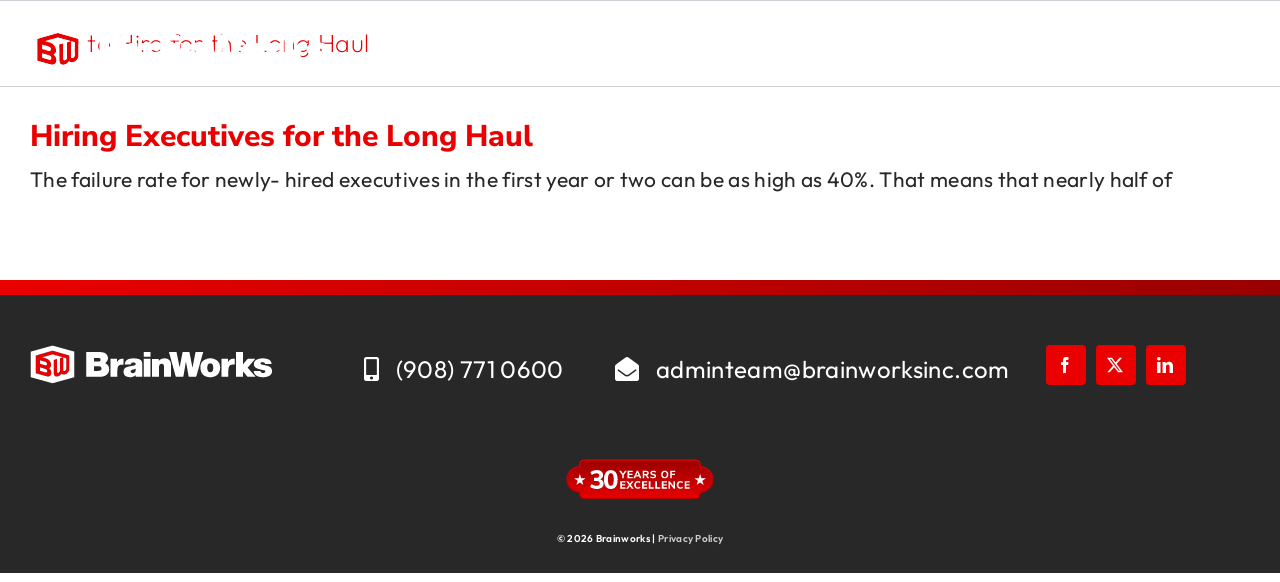

--- FILE ---
content_type: text/html; charset=UTF-8
request_url: https://brainworksinc.com/tag/how-to-hire-for-the-long-haul/
body_size: 18707
content:
<!DOCTYPE html>
<html class="avada-html-layout-wide avada-html-header-position-top avada-html-is-archive" lang="en-US" prefix="og: https://ogp.me/ns#">
<head>
	<meta http-equiv="X-UA-Compatible" content="IE=edge" />
	<meta http-equiv="Content-Type" content="text/html; charset=utf-8"/>
	<meta name="viewport" content="width=device-width, initial-scale=1" />
		<style>img:is([sizes="auto" i], [sizes^="auto," i]) { contain-intrinsic-size: 3000px 1500px }</style>
	
<!-- Search Engine Optimization by Rank Math - https://rankmath.com/ -->
<title>How to Hire for the Long Haul Archives | BrainWorks Executive Search</title>
<meta name="robots" content="follow, index, max-snippet:-1, max-video-preview:-1, max-image-preview:large"/>
<link rel="canonical" href="https://brainworksinc.com/tag/how-to-hire-for-the-long-haul/" />
<meta property="og:locale" content="en_US" />
<meta property="og:type" content="article" />
<meta property="og:title" content="How to Hire for the Long Haul Archives | BrainWorks Executive Search" />
<meta property="og:url" content="https://brainworksinc.com/tag/how-to-hire-for-the-long-haul/" />
<meta property="og:site_name" content="BrainWorks Executive Search" />
<meta name="twitter:card" content="summary_large_image" />
<meta name="twitter:title" content="How to Hire for the Long Haul Archives | BrainWorks Executive Search" />
<meta name="twitter:site" content="@BrainWorks" />
<meta name="twitter:label1" content="Posts" />
<meta name="twitter:data1" content="1" />
<script type="application/ld+json" class="rank-math-schema">{"@context":"https://schema.org","@graph":[{"@type":"Place","@id":"https://brainworksinc.com/#place","address":{"@type":"PostalAddress","streetAddress":"139 South St Suite 104","addressLocality":"New Providence","addressRegion":"NJ","postalCode":"07974","addressCountry":"United State"}},{"@type":"ProfessionalService","@id":"https://brainworksinc.com/#organization","name":"BrainWorks","url":"https://brainworksinc.com","sameAs":["https://twitter.com/BrainWorks"],"email":"adminteam@brainworksinc.com","address":{"@type":"PostalAddress","streetAddress":"139 South St Suite 104","addressLocality":"New Providence","addressRegion":"NJ","postalCode":"07974","addressCountry":"United State"},"logo":{"@type":"ImageObject","@id":"https://brainworksinc.com/#logo","url":"https://brainworksinc.com/wp-content/uploads/2022/03/BrainWorks_Logo.svg","contentUrl":"https://brainworksinc.com/wp-content/uploads/2022/03/BrainWorks_Logo.svg","caption":"BrainWorks Executive Search","inLanguage":"en-US","width":"1550","height":"250"},"openingHours":["Monday,Tuesday,Tuesday,Thursday,Friday 08:00 - 5:00"],"location":{"@id":"https://brainworksinc.com/#place"},"image":{"@id":"https://brainworksinc.com/#logo"},"telephone":"+1 908-771-0600"},{"@type":"WebSite","@id":"https://brainworksinc.com/#website","url":"https://brainworksinc.com","name":"BrainWorks Executive Search","publisher":{"@id":"https://brainworksinc.com/#organization"},"inLanguage":"en-US"},{"@type":"CollectionPage","@id":"https://brainworksinc.com/tag/how-to-hire-for-the-long-haul/#webpage","url":"https://brainworksinc.com/tag/how-to-hire-for-the-long-haul/","name":"How to Hire for the Long Haul Archives | BrainWorks Executive Search","isPartOf":{"@id":"https://brainworksinc.com/#website"},"inLanguage":"en-US"}]}</script>
<!-- /Rank Math WordPress SEO plugin -->

<link rel='dns-prefetch' href='//js.hs-scripts.com' />
<link rel='dns-prefetch' href='//www2.pcrecruiter.net' />
<link rel="alternate" type="application/rss+xml" title="BrainWorks Executive Search &raquo; Feed" href="https://brainworksinc.com/feed/" />
<link rel="alternate" type="application/rss+xml" title="BrainWorks Executive Search &raquo; Comments Feed" href="https://brainworksinc.com/comments/feed/" />
					<link rel="shortcut icon" href="https://brainworksinc.com/wp-content/uploads/2022/06/BW-icon-e1655905668830.png" type="image/x-icon" />
		
					<!-- Apple Touch Icon -->
			<link rel="apple-touch-icon" sizes="180x180" href="https://brainworksinc.com/wp-content/uploads/2022/06/BW-icon-e1655905668830.png">
		
					<!-- Android Icon -->
			<link rel="icon" sizes="192x192" href="https://brainworksinc.com/wp-content/uploads/2022/06/BW-icon-e1655905668830.png">
		
					<!-- MS Edge Icon -->
			<meta name="msapplication-TileImage" content="https://brainworksinc.com/wp-content/uploads/2022/06/BW-icon-e1655905668830.png">
				<link rel="alternate" type="application/rss+xml" title="BrainWorks Executive Search &raquo; How to Hire for the Long Haul Tag Feed" href="https://brainworksinc.com/tag/how-to-hire-for-the-long-haul/feed/" />
<link rel='stylesheet' id='pcr-styles-css' href='https://www2.pcrecruiter.net/pcrimg/inc/pcrframehost.css' type='text/css' media='all' />
<link rel='stylesheet' id='search-filter-plugin-styles-css' href='https://brainworksinc.com/wp-content/plugins/search-filter-pro/public/assets/css/search-filter.min.css?ver=2.5.21' type='text/css' media='all' />
<link rel='stylesheet' id='fusion-dynamic-css-css' href='https://brainworksinc.com/wp-content/uploads/fusion-styles/8de7ed8137546e3786f1b70c133dc39f.min.css?ver=3.11.7' type='text/css' media='all' />
<script type="text/javascript" src="https://www2.pcrecruiter.net/pcrimg/inc/pcrframehost.js?ver=6.8.3" id="pcr-iframe-js"></script>
<script type="text/javascript" src="https://brainworksinc.com/wp-includes/js/jquery/jquery.js?ver=3.7.1" id="jquery-core-js"></script>
<script type="text/javascript" id="search-filter-plugin-build-js-extra">
/* <![CDATA[ */
var SF_LDATA = {"ajax_url":"https:\/\/brainworksinc.com\/wp-admin\/admin-ajax.php","home_url":"https:\/\/brainworksinc.com\/","extensions":[]};
/* ]]> */
</script>
<script type="text/javascript" src="https://brainworksinc.com/wp-content/plugins/search-filter-pro/public/assets/js/search-filter-build.min.js?ver=2.5.21" id="search-filter-plugin-build-js"></script>
<script type="text/javascript" src="https://brainworksinc.com/wp-content/plugins/search-filter-pro/public/assets/js/select2.min.js?ver=2.5.21" id="search-filter-plugin-select2-js"></script>
<link rel="https://api.w.org/" href="https://brainworksinc.com/wp-json/" /><link rel="alternate" title="JSON" type="application/json" href="https://brainworksinc.com/wp-json/wp/v2/tags/625" /><link rel="EditURI" type="application/rsd+xml" title="RSD" href="https://brainworksinc.com/xmlrpc.php?rsd" />
			<!-- DO NOT COPY THIS SNIPPET! Start of Page Analytics Tracking for HubSpot WordPress plugin v11.3.37-->
			<script class="hsq-set-content-id" data-content-id="listing-page">
				var _hsq = _hsq || [];
				_hsq.push(["setContentType", "listing-page"]);
			</script>
			<!-- DO NOT COPY THIS SNIPPET! End of Page Analytics Tracking for HubSpot WordPress plugin -->
			<style type="text/css" id="css-fb-visibility">@media screen and (max-width: 850px){.fusion-no-small-visibility{display:none !important;}body .sm-text-align-center{text-align:center !important;}body .sm-text-align-left{text-align:left !important;}body .sm-text-align-right{text-align:right !important;}body .sm-flex-align-center{justify-content:center !important;}body .sm-flex-align-flex-start{justify-content:flex-start !important;}body .sm-flex-align-flex-end{justify-content:flex-end !important;}body .sm-mx-auto{margin-left:auto !important;margin-right:auto !important;}body .sm-ml-auto{margin-left:auto !important;}body .sm-mr-auto{margin-right:auto !important;}body .fusion-absolute-position-small{position:absolute;top:auto;width:100%;}.awb-sticky.awb-sticky-small{ position: sticky; top: var(--awb-sticky-offset,0); }}@media screen and (min-width: 851px) and (max-width: 1024px){.fusion-no-medium-visibility{display:none !important;}body .md-text-align-center{text-align:center !important;}body .md-text-align-left{text-align:left !important;}body .md-text-align-right{text-align:right !important;}body .md-flex-align-center{justify-content:center !important;}body .md-flex-align-flex-start{justify-content:flex-start !important;}body .md-flex-align-flex-end{justify-content:flex-end !important;}body .md-mx-auto{margin-left:auto !important;margin-right:auto !important;}body .md-ml-auto{margin-left:auto !important;}body .md-mr-auto{margin-right:auto !important;}body .fusion-absolute-position-medium{position:absolute;top:auto;width:100%;}.awb-sticky.awb-sticky-medium{ position: sticky; top: var(--awb-sticky-offset,0); }}@media screen and (min-width: 1025px){.fusion-no-large-visibility{display:none !important;}body .lg-text-align-center{text-align:center !important;}body .lg-text-align-left{text-align:left !important;}body .lg-text-align-right{text-align:right !important;}body .lg-flex-align-center{justify-content:center !important;}body .lg-flex-align-flex-start{justify-content:flex-start !important;}body .lg-flex-align-flex-end{justify-content:flex-end !important;}body .lg-mx-auto{margin-left:auto !important;margin-right:auto !important;}body .lg-ml-auto{margin-left:auto !important;}body .lg-mr-auto{margin-right:auto !important;}body .fusion-absolute-position-large{position:absolute;top:auto;width:100%;}.awb-sticky.awb-sticky-large{ position: sticky; top: var(--awb-sticky-offset,0); }}</style>		<style type="text/css" id="wp-custom-css">
			#main .fusion-post-wrapper { 
	border-color: #cccfd3 !important; 
}

.gform_required_legend {
display:none
}

.gform_wrapper.gravity-theme .gform_drop_instructions {
    display: block;
    margin-bottom: 8px;
    font-size: 20px;
	color: white;
}

.page-id-12204 .fusion-tb-header {
display: none;
}

.page-id-12204 .fusion-footer {
display: none;
}

.page-id-13274 .fusion-tb-header {
display: none;
}

.page-id-13274 .fusion-footer {
display: none;
}

.page-id-14141 .fusion-tb-header {
display: none;
}

.page-id-14141 .fusion-footer {
display: none;
}

.awb-menu.collapse-enabled.mobile-mode-collapse-to-button .awb-menu__m-toggle {
    border-radius: 8px;
}

		</style>
				<script type="text/javascript">
			var doc = document.documentElement;
			doc.setAttribute( 'data-useragent', navigator.userAgent );
		</script>
		<style type="text/css" id="fusion-builder-template-header-css">.menu-to-top{
z-index: 10000 !important;}

.header-height-fix{
min-height: 100px!important;}</style><style type="text/css" id="fusion-builder-template-footer-css">.links-in-footer a{
padding-bottom: 10px !important;
}</style><!-- Global site tag (gtag.js) - Google Analytics -->
<script async src="https://www.googletagmanager.com/gtag/js?id=G-HRT6BL2Y45"></script>
<script>
  window.dataLayer = window.dataLayer || [];
  function gtag(){dataLayer.push(arguments);}
  gtag('js', new Date());

  gtag('config', 'G-HRT6BL2Y45');
</script>

<!-- LinkedIn Ad Conversion -->
<script type="text/javascript">
_linkedin_partner_id = "6924601";
window._linkedin_data_partner_ids = window._linkedin_data_partner_ids || [];
window._linkedin_data_partner_ids.push(_linkedin_partner_id);
</script><script type="text/javascript">
(function(l) {
if (!l){window.lintrk = function(a,b){window.lintrk.q.push([a,b])};
window.lintrk.q=[]}
var s = document.getElementsByTagName("script")[0];
var b = document.createElement("script");
b.type = "text/javascript";b.async = true;
b.src = "https://snap.licdn.com/li.lms-analytics/insight.min.js";
s.parentNode.insertBefore(b, s);})(window.lintrk);
</script>
<noscript>
<img height="1" width="1" style="display:none;" alt="" src="https://px.ads.linkedin.com/collect/?pid=6924601&fmt=gif" />
</noscript>
	<!-- Google Tag Manager -->
<script>(function(w,d,s,l,i){w[l]=w[l]||[];w[l].push({'gtm.start':
new Date().getTime(),event:'gtm.js'});var f=d.getElementsByTagName(s)[0],
j=d.createElement(s),dl=l!='dataLayer'?'&l='+l:'';j.async=true;j.src=
'https://www.googletagmanager.com/gtm.js?id='+i+dl;f.parentNode.insertBefore(j,f);
})(window,document,'script','dataLayer','GTM-WRVWLT23');</script>
<!-- End Google Tag Manager --></head>

<body class="archive tag tag-how-to-hire-for-the-long-haul tag-625 wp-theme-Avada wp-child-theme-Avada-Child-Theme fusion-image-hovers fusion-pagination-sizing fusion-button_type-flat fusion-button_span-no fusion-button_gradient-radial avada-image-rollover-circle-yes avada-image-rollover-yes avada-image-rollover-direction-left fusion-body ltr fusion-sticky-header no-tablet-sticky-header no-mobile-sticky-header fusion-disable-outline fusion-sub-menu-slide mobile-logo-pos-left layout-wide-mode avada-has-boxed-modal-shadow-none layout-scroll-offset-full avada-has-zero-margin-offset-top fusion-top-header menu-text-align-left mobile-menu-design-modern fusion-show-pagination-text fusion-header-layout-v2 avada-responsive avada-footer-fx-none avada-menu-highlight-style-bar fusion-search-form-classic fusion-main-menu-search-dropdown fusion-avatar-square avada-dropdown-styles avada-blog-layout-grid avada-blog-archive-layout-medium avada-header-shadow-no avada-menu-icon-position-left avada-has-megamenu-shadow avada-has-mainmenu-dropdown-divider avada-has-megamenu-item-divider avada-has-breadcrumb-mobile-hidden avada-has-titlebar-bar_and_content avada-has-slidingbar-widgets avada-has-slidingbar-position-right avada-slidingbar-toggle-style-menu avada-has-pagination-padding avada-flyout-menu-direction-fade avada-ec-views-v1" data-awb-post-id="1638">
		<a class="skip-link screen-reader-text" href="#content">Skip to content</a>

	<div id="boxed-wrapper">
		
		<div id="wrapper" class="fusion-wrapper">
			<div id="home" style="position:relative;top:-1px;"></div>
												<div class="fusion-tb-header"><div class="fusion-fullwidth fullwidth-box fusion-builder-row-1 fusion-flex-container has-pattern-background has-mask-background nonhundred-percent-fullwidth non-hundred-percent-height-scrolling fusion-no-medium-visibility fusion-no-large-visibility fusion-animated" style="--awb-border-radius-top-left:0px;--awb-border-radius-top-right:0px;--awb-border-radius-bottom-right:0px;--awb-border-radius-bottom-left:0px;--awb-padding-top-medium:0px;--awb-padding-right-medium:0px;--awb-padding-bottom-medium:0px;--awb-padding-left-medium:0px;--awb-padding-top-small:0px;--awb-padding-right-small:0px;--awb-padding-bottom-small:0px;--awb-padding-left-small:0px;--awb-margin-top-medium:0px;--awb-margin-bottom-medium:0px;--awb-margin-top-small:0px;--awb-margin-bottom-small:0px;--awb-background-image:radial-gradient(circle at center center, var(--awb-color3) 0%,var(--awb-color4) 100%);--awb-flex-wrap:wrap;" data-animationType="fadeInLeft" data-animationDuration="1.0" data-animationOffset="bottom-in-view" ><div class="fusion-builder-row fusion-row fusion-flex-align-items-flex-start fusion-flex-content-wrap" style="max-width:1417.5px;margin-left: calc(-5% / 2 );margin-right: calc(-5% / 2 );"><div class="fusion-layout-column fusion_builder_column fusion-builder-column-0 fusion_builder_column_1_1 1_1 fusion-flex-column" style="--awb-padding-left:10px;--awb-padding-top-medium:0px;--awb-padding-right-medium:0px;--awb-padding-bottom-medium:0px;--awb-padding-left-medium:0px;--awb-padding-top-small:0px;--awb-padding-right-small:0px;--awb-padding-bottom-small:0px;--awb-padding-left-small:0px;--awb-bg-size:cover;--awb-width-large:100%;--awb-margin-top-large:0px;--awb-spacing-right-large:2.375%;--awb-margin-bottom-large:0px;--awb-spacing-left-large:2.375%;--awb-width-medium:100%;--awb-order-medium:0;--awb-margin-top-medium:0;--awb-spacing-right-medium:2.375%;--awb-margin-bottom-medium:0;--awb-spacing-left-medium:2.375%;--awb-width-small:100%;--awb-order-small:0;--awb-margin-top-small:0;--awb-spacing-right-small:2.375%;--awb-margin-bottom-small:0;--awb-spacing-left-small:2.375%;"><div class="fusion-column-wrapper fusion-column-has-shadow fusion-flex-justify-content-flex-start fusion-content-layout-column"><div class="fusion-image-element md-text-align-center sm-text-align-center" style="--awb-margin-top-medium:20px;--awb-margin-right-medium:20px;--awb-margin-bottom-medium:20px;--awb-margin-left-medium:20px;--awb-margin-top-small:20px;--awb-margin-right-small:20px;--awb-margin-bottom-small:20px;--awb-margin-left-small:20px;--awb-max-width:200px;--awb-caption-title-font-family:var(--h2_typography-font-family);--awb-caption-title-font-weight:var(--h2_typography-font-weight);--awb-caption-title-font-style:var(--h2_typography-font-style);--awb-caption-title-size:var(--h2_typography-font-size);--awb-caption-title-transform:var(--h2_typography-text-transform);--awb-caption-title-line-height:var(--h2_typography-line-height);--awb-caption-title-letter-spacing:var(--h2_typography-letter-spacing);"><span class=" fusion-imageframe imageframe-none imageframe-1 hover-type-none"><img fetchpriority="high" decoding="async" width="968" height="264" alt="BrainWorks Recruiting Excellence for over 30 years." title="BrainWorks Recruiting Excellence for over 30 years." src="data:image/svg+xml,%3Csvg%20xmlns%3D%27http%3A%2F%2Fwww.w3.org%2F2000%2Fsvg%27%20width%3D%27968%27%20height%3D%27264%27%20viewBox%3D%270%200%20968%20264%27%3E%3Crect%20width%3D%27968%27%20height%3D%27264%27%20fill-opacity%3D%220%22%2F%3E%3C%2Fsvg%3E" data-orig-src="https://brainworksinc.com/wp-content/uploads/2022/04/BrainWorks_30-year-seal.svg" class="lazyload img-responsive wp-image-8217"/></span></div></div></div></div></div><div class="fusion-fullwidth fullwidth-box fusion-builder-row-2 fusion-flex-container has-pattern-background has-mask-background nonhundred-percent-fullwidth non-hundred-percent-height-scrolling fusion-no-small-visibility fusion-sticky-container fusion-custom-z-index fusion-absolute-container fusion-absolute-position-small fusion-absolute-position-medium fusion-absolute-position-large" style="--awb-border-sizes-top:0px;--awb-border-sizes-bottom:0px;--awb-border-sizes-left:0px;--awb-border-sizes-right:0px;--awb-border-radius-top-left:0px;--awb-border-radius-top-right:0px;--awb-border-radius-bottom-right:0px;--awb-border-radius-bottom-left:0px;--awb-z-index:12001;--awb-padding-top:0px;--awb-padding-right:10px;--awb-padding-bottom:0px;--awb-padding-left:30px;--awb-padding-top-medium:0px;--awb-padding-bottom-medium:0px;--awb-margin-top:0px;--awb-margin-bottom:0px;--awb-margin-top-medium:0px;--awb-margin-bottom-medium:0px;--awb-margin-top-small:0px;--awb-margin-bottom-small:0px;--awb-min-height:100px;--awb-background-color:rgba(255,255,255,0);--awb-sticky-background-color:var(--awb-color1) !important;--awb-flex-wrap:wrap;" data-transition-offset="0" data-sticky-offset="0" data-scroll-offset="0" data-sticky-small-visibility="1" data-sticky-medium-visibility="1" data-sticky-large-visibility="1" ><div class="fusion-builder-row fusion-row fusion-flex-align-items-center fusion-flex-align-content-center fusion-flex-content-wrap" style="max-width:calc( 1350px + 0px );margin-left: calc(-0px / 2 );margin-right: calc(-0px / 2 );"><div class="fusion-layout-column fusion_builder_column fusion-builder-column-1 fusion_builder_column_2_5 2_5 fusion-flex-column" style="--awb-padding-top-medium:0px;--awb-padding-bottom-medium:0px;--awb-bg-size:cover;--awb-width-large:40%;--awb-margin-top-large:0px;--awb-spacing-right-large:0px;--awb-margin-bottom-large:0px;--awb-spacing-left-large:0px;--awb-width-medium:66.6666666667%;--awb-order-medium:0;--awb-margin-top-medium:0;--awb-spacing-right-medium:0px;--awb-margin-bottom-medium:0;--awb-spacing-left-medium:0px;--awb-width-small:75%;--awb-order-small:0;--awb-margin-top-small:0;--awb-spacing-right-small:0px;--awb-margin-bottom-small:0;--awb-spacing-left-small:0px;"><div class="fusion-column-wrapper fusion-column-has-shadow fusion-flex-justify-content-center fusion-content-layout-column"><div class="fusion-image-element fusion-display-normal-only" style="--awb-margin-top:10px;--awb-margin-bottom:10px;--awb-max-width:300px;--awb-caption-title-font-family:var(--h2_typography-font-family);--awb-caption-title-font-weight:var(--h2_typography-font-weight);--awb-caption-title-font-style:var(--h2_typography-font-style);--awb-caption-title-size:var(--h2_typography-font-size);--awb-caption-title-transform:var(--h2_typography-text-transform);--awb-caption-title-line-height:var(--h2_typography-line-height);--awb-caption-title-letter-spacing:var(--h2_typography-letter-spacing);"><span class=" fusion-imageframe imageframe-none imageframe-2 hover-type-none"><a class="fusion-no-lightbox" href="https://brainworksinc.com/" target="_self" aria-label="BrainWorks Recruiting Agency Excellence for over 30 years."><img decoding="async" width="1550" height="250" alt="BrainWorks Executive Search" src="data:image/svg+xml,%3Csvg%20xmlns%3D%27http%3A%2F%2Fwww.w3.org%2F2000%2Fsvg%27%20width%3D%271550%27%20height%3D%27250%27%20viewBox%3D%270%200%201550%20250%27%3E%3Crect%20width%3D%271550%27%20height%3D%27250%27%20fill-opacity%3D%220%22%2F%3E%3C%2Fsvg%3E" data-orig-src="https://brainworksinc.com/wp-content/uploads/2022/03/BrainWorks_Logo-white.svg" class="lazyload img-responsive wp-image-7172" title="Hiring Executives for the Long Haul 1"></a></span></div><div class="fusion-image-element fusion-display-sticky-only" style="--awb-margin-top:10px;--awb-margin-bottom:10px;--awb-max-width:300px;--awb-caption-title-font-family:var(--h2_typography-font-family);--awb-caption-title-font-weight:var(--h2_typography-font-weight);--awb-caption-title-font-style:var(--h2_typography-font-style);--awb-caption-title-size:var(--h2_typography-font-size);--awb-caption-title-transform:var(--h2_typography-text-transform);--awb-caption-title-line-height:var(--h2_typography-line-height);--awb-caption-title-letter-spacing:var(--h2_typography-letter-spacing);"><span class=" fusion-imageframe imageframe-none imageframe-3 hover-type-none"><a class="fusion-no-lightbox" href="https://brainworksinc.com/" target="_self" aria-label="BrainWorks Recruiters &#8211; Excellence for over 30 years."><img decoding="async" width="1550" height="250" alt="BrainWorks Executive Search" src="data:image/svg+xml,%3Csvg%20xmlns%3D%27http%3A%2F%2Fwww.w3.org%2F2000%2Fsvg%27%20width%3D%271550%27%20height%3D%27250%27%20viewBox%3D%270%200%201550%20250%27%3E%3Crect%20width%3D%271550%27%20height%3D%27250%27%20fill-opacity%3D%220%22%2F%3E%3C%2Fsvg%3E" data-orig-src="https://brainworksinc.com/wp-content/uploads/2022/03/BrainWorks_Logo.svg" class="lazyload img-responsive wp-image-6913" title="Hiring Executives for the Long Haul 2"></a></span></div></div></div><div class="fusion-layout-column fusion_builder_column fusion-builder-column-2 fusion_builder_column_3_5 3_5 fusion-flex-column" style="--awb-padding-top:0px;--awb-padding-right:15px;--awb-padding-bottom:0px;--awb-padding-top-medium:0px;--awb-padding-bottom-medium:0px;--awb-bg-size:cover;--awb-width-large:60%;--awb-margin-top-large:0px;--awb-spacing-right-large:0px;--awb-margin-bottom-large:0px;--awb-spacing-left-large:0px;--awb-width-medium:33.3333333333%;--awb-order-medium:0;--awb-margin-top-medium:0;--awb-spacing-right-medium:0px;--awb-margin-bottom-medium:0;--awb-spacing-left-medium:0px;--awb-width-small:25%;--awb-order-small:0;--awb-margin-top-small:0;--awb-spacing-right-small:0px;--awb-margin-bottom-small:0;--awb-spacing-left-small:0px;"><div class="fusion-column-wrapper fusion-column-has-shadow fusion-flex-justify-content-center fusion-content-layout-column"><nav class="awb-menu awb-menu_row awb-menu_em-hover mobile-mode-collapse-to-button awb-menu_icons-left awb-menu_dc-no mobile-trigger-fullwidth-off awb-menu_mobile-accordion awb-menu_indent-left mobile-size-column-absolute loading mega-menu-loading awb-menu_desktop awb-menu_dropdown awb-menu_expand-left awb-menu_transition-slide_down" style="--awb-line-height:var(--awb-custom_typography_4-line-height);--awb-transition-time:200;--awb-text-transform:none;--awb-min-height:100px;--awb-gap:10px;--awb-justify-content:flex-end;--awb-items-padding-right:15px;--awb-items-padding-left:6px;--awb-border-bottom:2px;--awb-color:var(--awb-color1);--awb-letter-spacing:0px;--awb-active-color:var(--awb-color3);--awb-active-border-bottom:2px;--awb-active-border-color:var(--awb-color3);--awb-submenu-color:var(--awb-color6);--awb-submenu-bg:#ffffff;--awb-submenu-sep-color:var(--awb-color1);--awb-submenu-border-radius-top-left:0px;--awb-submenu-border-radius-top-right:0px;--awb-submenu-border-radius-bottom-right:6px;--awb-submenu-border-radius-bottom-left:6px;--awb-submenu-active-bg:var(--awb-color1);--awb-submenu-active-color:var(--awb-color3);--awb-submenu-font-size:15px;--awb-submenu-text-transform:var(--awb-typography4-text-transform);--awb-submenu-line-height:1.4em;--awb-submenu-letter-spacing:0.015em;--awb-submenu-max-width:200px;--awb-icons-size:30;--awb-icons-color:var(--awb-color3);--awb-icons-hover-color:var(--awb-color6);--awb-main-justify-content:flex-start;--awb-mobile-nav-button-align-hor:flex-end;--awb-mobile-bg:var(--awb-color1);--awb-mobile-color:var(--awb-color6);--awb-mobile-nav-items-height:10;--awb-mobile-active-bg:var(--awb-color6);--awb-mobile-active-color:var(--awb-color3);--awb-mobile-trigger-font-size:36px;--awb-mobile-trigger-color:#ffffff;--awb-mobile-trigger-background-color:rgba(255,255,255,0);--awb-mobile-nav-trigger-bottom-margin:20px;--awb-mobile-font-size:15px;--awb-mobile-text-transform:var(--awb-typography4-text-transform);--awb-mobile-line-height:var(--awb-typography4-line-height);--awb-mobile-letter-spacing:var(--awb-typography4-letter-spacing);--awb-mobile-sep-color:var(--awb-color1);--awb-mobile-sticky-max-height:100vh;--awb-thumbnail-size-width:30px;--awb-sticky-min-height:100px;--awb-mobile-justify:flex-start;--awb-mobile-caret-left:auto;--awb-mobile-caret-right:0;--awb-box-shadow:0px 3px 10px 0px rgba(0,0,0,0.13);;--awb-fusion-font-family-typography:inherit;--awb-fusion-font-style-typography:normal;--awb-fusion-font-weight-typography:400;--awb-fusion-font-family-submenu-typography:inherit;--awb-fusion-font-style-submenu-typography:normal;--awb-fusion-font-weight-submenu-typography:400;--awb-fusion-font-family-mobile-typography:&quot;Nunito Sans&quot;;--awb-fusion-font-style-mobile-typography:normal;--awb-fusion-font-weight-mobile-typography:700;" aria-label="Main Navigation Menu" data-breakpoint="1024" data-count="0" data-transition-type="center-vertical" data-transition-time="200" data-expand="left"><button type="button" class="awb-menu__m-toggle awb-menu__m-toggle_no-text" aria-expanded="false" aria-controls="menu-main-navigation-menu"><span class="awb-menu__m-toggle-inner"><span class="collapsed-nav-text"><span class="screen-reader-text">Toggle Navigation</span></span><span class="awb-menu__m-collapse-icon awb-menu__m-collapse-icon_no-text"><span class="awb-menu__m-collapse-icon-open awb-menu__m-collapse-icon-open_no-text fa-bars fal"></span><span class="awb-menu__m-collapse-icon-close awb-menu__m-collapse-icon-close_no-text fa-times fal"></span></span></span></button><ul id="menu-main-navigation-menu" class="fusion-menu awb-menu__main-ul awb-menu__main-ul_row"><li  id="menu-item-6923"  class="a1i0s0 menu-item menu-item-type-custom menu-item-object-custom menu-item-has-children menu-item-6923 awb-menu__li awb-menu__main-li awb-menu__main-li_regular"  data-classes="a1i0s0" data-item-id="6923"><span class="awb-menu__main-background-default awb-menu__main-background-default_center-vertical"></span><span class="awb-menu__main-background-active awb-menu__main-background-active_center-vertical"></span><a  class="awb-menu__main-a awb-menu__main-a_regular"><span class="menu-text">About</span><span class="awb-menu__open-nav-submenu-hover"></span></a><button type="button" aria-label="Open submenu of About" aria-expanded="false" class="awb-menu__open-nav-submenu_mobile awb-menu__open-nav-submenu_main"></button><ul class="awb-menu__sub-ul awb-menu__sub-ul_main"><li  id="menu-item-8001"  class="menu-item menu-item-type-post_type menu-item-object-page menu-item-8001 awb-menu__li awb-menu__sub-li" ><a  href="https://brainworksinc.com/our-story/" class="awb-menu__sub-a"><span>Our Story</span></a></li><li  id="menu-item-8122"  class="menu-item menu-item-type-post_type menu-item-object-page menu-item-8122 awb-menu__li awb-menu__sub-li" ><a  href="https://brainworksinc.com/leadership-team/" class="awb-menu__sub-a"><span>Team</span></a></li></ul></li><li  id="menu-item-9958"  class="menu-item menu-item-type-post_type menu-item-object-page menu-item-9958 awb-menu__li awb-menu__main-li awb-menu__main-li_regular"  data-item-id="9958"><span class="awb-menu__main-background-default awb-menu__main-background-default_center-vertical"></span><span class="awb-menu__main-background-active awb-menu__main-background-active_center-vertical"></span><a  href="https://brainworksinc.com/blog/" class="awb-menu__main-a awb-menu__main-a_regular"><span class="menu-text">Blog</span></a></li><li  id="menu-item-6921"  class="a1i0s0 menu-item menu-item-type-custom menu-item-object-custom menu-item-has-children menu-item-6921 awb-menu__li awb-menu__main-li awb-menu__main-li_regular"  data-classes="a1i0s0" data-item-id="6921"><span class="awb-menu__main-background-default awb-menu__main-background-default_center-vertical"></span><span class="awb-menu__main-background-active awb-menu__main-background-active_center-vertical"></span><a  href="#" class="awb-menu__main-a awb-menu__main-a_regular"><span class="menu-text">Services</span><span class="awb-menu__open-nav-submenu-hover"></span></a><button type="button" aria-label="Open submenu of Services" aria-expanded="false" class="awb-menu__open-nav-submenu_mobile awb-menu__open-nav-submenu_main"></button><ul class="awb-menu__sub-ul awb-menu__sub-ul_main"><li  id="menu-item-7986"  class="menu-item menu-item-type-post_type menu-item-object-page menu-item-7986 awb-menu__li awb-menu__sub-li" ><a  href="https://brainworksinc.com/services/performance-based-retained-search/" class="awb-menu__sub-a"><span>Performance Based Retained Search</span></a></li><li  id="menu-item-7987"  class="menu-item menu-item-type-post_type menu-item-object-page menu-item-7987 awb-menu__li awb-menu__sub-li" ><a  href="https://brainworksinc.com/services/contingent-search-firm/" class="awb-menu__sub-a"><span>Contingent Search</span></a></li><li  id="menu-item-9020"  class="menu-item menu-item-type-post_type menu-item-object-page menu-item-9020 awb-menu__li awb-menu__sub-li" ><a  href="https://brainworksinc.com/services/interim/" class="awb-menu__sub-a"><span>Interim Search</span></a></li><li  id="menu-item-7988"  class="menu-item menu-item-type-post_type menu-item-object-page menu-item-7988 awb-menu__li awb-menu__sub-li" ><a  href="https://brainworksinc.com/services/diversity-inclusion-hiring/" class="awb-menu__sub-a"><span>Diversity &#038; Inclusion Hiring</span></a></li></ul></li><li  id="menu-item-6917"  class="a1i0s0 menu-item menu-item-type-custom menu-item-object-custom menu-item-has-children menu-item-6917 awb-menu__li awb-menu__main-li awb-menu__main-li_regular fusion-megamenu-menu "  data-classes="a1i0s0" data-item-id="6917"><span class="awb-menu__main-background-default awb-menu__main-background-default_center-vertical"></span><span class="awb-menu__main-background-active awb-menu__main-background-active_center-vertical"></span><a  href="#" class="awb-menu__main-a awb-menu__main-a_regular"><span class="menu-text">Practice Areas</span><span class="awb-menu__open-nav-submenu-hover"></span></a><button type="button" aria-label="Open submenu of Practice Areas" aria-expanded="false" class="awb-menu__open-nav-submenu_mobile awb-menu__open-nav-submenu_main"></button><div class="fusion-megamenu-wrapper fusion-columns-3 columns-per-row-3 columns-22 col-span-12 fusion-megamenu-fullwidth"><div class="row"><div class="fusion-megamenu-holder lazyload" style="width:1960px;" data-width="1960px"><ul class="fusion-megamenu fusion-megamenu-border"><li  id="menu-item-9563"  class="menu-item menu-item-type-post_type menu-item-object-page menu-item-9563 awb-menu__li fusion-megamenu-submenu menu-item-has-link fusion-megamenu-columns-3 col-lg-4 col-md-4 col-sm-4" ><div class='fusion-megamenu-title'><a class="awb-justify-title" href="https://brainworksinc.com/practice-areas/accounting-finance-recruiting/"><span class="fusion-megamenu-icon"><i class="glyphicon fa-hand-holding-usd fal" aria-hidden="true"></i></span>Accounting &#038; Finance</a></div></li><li  id="menu-item-9570"  class="menu-item menu-item-type-post_type menu-item-object-page menu-item-9570 awb-menu__li fusion-megamenu-submenu menu-item-has-link fusion-megamenu-columns-3 col-lg-4 col-md-4 col-sm-4" ><div class='fusion-megamenu-title'><a class="awb-justify-title" href="https://brainworksinc.com/practice-areas/accounting-finance-interim-recruiters/"><span class="fusion-megamenu-icon"><i class="glyphicon fa-file-invoice-dollar fal" aria-hidden="true"></i></span>Accounting &#038; Finance – Interim</a></div></li><li  id="menu-item-15296"  class="menu-item menu-item-type-post_type menu-item-object-page menu-item-15296 awb-menu__li fusion-megamenu-submenu menu-item-has-link fusion-megamenu-columns-3 col-lg-4 col-md-4 col-sm-4" ><div class='fusion-megamenu-title'><a class="awb-justify-title" href="https://brainworksinc.com/practice-areas/advanced-manufacturing-medical-devices/"><span class="fusion-megamenu-icon"><i class="glyphicon fa-monitor-heart-rate fal" aria-hidden="true"></i></span>Advanced Manufacturing &#038; Medical Device Recruiting</a></div></li></ul><ul class="fusion-megamenu fusion-megamenu-row-2 fusion-megamenu-row-columns-3 fusion-megamenu-border"><li  id="menu-item-9426"  class="menu-item menu-item-type-post_type menu-item-object-page menu-item-9426 awb-menu__li fusion-megamenu-submenu menu-item-has-link fusion-megamenu-columns-3 col-lg-4 col-md-4 col-sm-4" ><div class='fusion-megamenu-title'><a class="awb-justify-title" href="https://brainworksinc.com/practice-areas/ai-data-science-analytics-tech/"><span class="fusion-megamenu-icon"><i class="glyphicon fa-analytics fal" aria-hidden="true"></i></span>AI, Data/Data Science/Analytics &#038; Tech</a></div></li><li  id="menu-item-9565"  class="menu-item menu-item-type-post_type menu-item-object-page menu-item-9565 awb-menu__li fusion-megamenu-submenu menu-item-has-link fusion-megamenu-columns-3 col-lg-4 col-md-4 col-sm-4" ><div class='fusion-megamenu-title'><a class="awb-justify-title" href="https://brainworksinc.com/practice-areas/commodities-technology-trading-recruiters/"><span class="fusion-megamenu-icon"><i class="glyphicon fa-usd-square fal" aria-hidden="true"></i></span>Commodities Technology &#038; Trading</a></div></li><li  id="menu-item-9566"  class="menu-item menu-item-type-post_type menu-item-object-page menu-item-9566 awb-menu__li fusion-megamenu-submenu menu-item-has-link fusion-megamenu-columns-3 col-lg-4 col-md-4 col-sm-4" ><div class='fusion-megamenu-title'><a class="awb-justify-title" href="https://brainworksinc.com/practice-areas/consumer-products-recruiters/"><span class="fusion-megamenu-icon"><i class="glyphicon fa-credit-card-front fal" aria-hidden="true"></i></span>Consumer Products</a></div></li></ul><ul class="fusion-megamenu fusion-megamenu-row-3 fusion-megamenu-row-columns-3 fusion-megamenu-border"><li  id="menu-item-9427"  class="menu-item menu-item-type-post_type menu-item-object-page menu-item-9427 awb-menu__li fusion-megamenu-submenu menu-item-has-link fusion-megamenu-columns-3 col-lg-4 col-md-4 col-sm-4" ><div class='fusion-megamenu-title'><a class="awb-justify-title" href="https://brainworksinc.com/practice-areas/crm-direct-marketing-recruiters/"><span class="fusion-megamenu-icon"><i class="glyphicon fa-cogs fal" aria-hidden="true"></i></span>CRM &#038; Direct Marketing</a></div></li><li  id="menu-item-13327"  class="menu-item menu-item-type-post_type menu-item-object-page menu-item-13327 awb-menu__li fusion-megamenu-submenu menu-item-has-link fusion-megamenu-columns-3 col-lg-4 col-md-4 col-sm-4" ><div class='fusion-megamenu-title'><a class="awb-justify-title" href="https://brainworksinc.com/practice-areas/cybersecurity/"><span class="fusion-megamenu-icon"><i class="glyphicon fa-laptop-code fal" aria-hidden="true"></i></span>Cybersecurity Recruiting</a></div></li><li  id="menu-item-9568"  class="menu-item menu-item-type-post_type menu-item-object-page menu-item-9568 awb-menu__li fusion-megamenu-submenu menu-item-has-link fusion-megamenu-columns-3 col-lg-4 col-md-4 col-sm-4" ><div class='fusion-megamenu-title'><a class="awb-justify-title" href="https://brainworksinc.com/practice-areas/ecommerce-digital-media-entertainment/"><span class="fusion-megamenu-icon"><i class="glyphicon fa-shopping-cart fal" aria-hidden="true"></i></span>eCommerce, Digital Media &#038; Entertainment</a></div></li></ul><ul class="fusion-megamenu fusion-megamenu-row-4 fusion-megamenu-row-columns-3 fusion-megamenu-border"><li  id="menu-item-9569"  class="menu-item menu-item-type-post_type menu-item-object-page menu-item-9569 awb-menu__li fusion-megamenu-submenu menu-item-has-link fusion-megamenu-columns-3 col-lg-4 col-md-4 col-sm-4" ><div class='fusion-megamenu-title'><a class="awb-justify-title" href="https://brainworksinc.com/practice-areas/human-resources-recruiters/"><span class="fusion-megamenu-icon"><i class="glyphicon fa-user-check fal" aria-hidden="true"></i></span>Human Resources</a></div></li><li  id="menu-item-13884"  class="menu-item menu-item-type-post_type menu-item-object-page menu-item-13884 awb-menu__li fusion-megamenu-submenu menu-item-has-link fusion-megamenu-columns-3 col-lg-4 col-md-4 col-sm-4" ><div class='fusion-megamenu-title'><a class="awb-justify-title" href="https://brainworksinc.com/practice-areas/industrial-recruiting/"><span class="fusion-megamenu-icon"><i class="glyphicon fa-industry-alt fal" aria-hidden="true"></i></span>Industrial Recruiting</a></div></li><li  id="menu-item-16323"  class="menu-item menu-item-type-post_type menu-item-object-page menu-item-16323 awb-menu__li fusion-megamenu-submenu menu-item-has-link fusion-megamenu-columns-3 col-lg-4 col-md-4 col-sm-4" ><div class='fusion-megamenu-title'><a class="awb-justify-title" href="https://brainworksinc.com/practice-areas/interim-legal-recruiting/"><span class="fusion-megamenu-icon"><i class="glyphicon fa-gavel fal" aria-hidden="true"></i></span>Interim Legal Recruiting</a></div></li></ul><ul class="fusion-megamenu fusion-megamenu-row-5 fusion-megamenu-row-columns-3 fusion-megamenu-border"><li  id="menu-item-15414"  class="menu-item menu-item-type-post_type menu-item-object-page menu-item-15414 awb-menu__li fusion-megamenu-submenu menu-item-has-link fusion-megamenu-columns-3 col-lg-4 col-md-4 col-sm-4" ><div class='fusion-megamenu-title'><a class="awb-justify-title" href="https://brainworksinc.com/practice-areas/lateral-partner-recruiting-in-house-retained/"><span class="fusion-megamenu-icon"><i class="glyphicon fa-book-open fal" aria-hidden="true"></i></span>Lateral Partner Recruiting &#038; In-House Retained Search</a></div></li><li  id="menu-item-11069"  class="menu-item menu-item-type-post_type menu-item-object-page menu-item-11069 awb-menu__li fusion-megamenu-submenu menu-item-has-link fusion-megamenu-columns-3 col-lg-4 col-md-4 col-sm-4" ><div class='fusion-megamenu-title'><a class="awb-justify-title" href="https://brainworksinc.com/practice-areas/legal-recruiters/"><span class="fusion-megamenu-icon"><i class="glyphicon fa-balance-scale fal" aria-hidden="true"></i></span>Legal</a></div></li><li  id="menu-item-15297"  class="menu-item menu-item-type-post_type menu-item-object-page menu-item-15297 awb-menu__li fusion-megamenu-submenu menu-item-has-link fusion-megamenu-columns-3 col-lg-4 col-md-4 col-sm-4" ><div class='fusion-megamenu-title'><a class="awb-justify-title" href="https://brainworksinc.com/practice-areas/life-science/"><span class="fusion-megamenu-icon"><i class="glyphicon fa-atom-alt fal" aria-hidden="true"></i></span>Life Science and Medical Device Executive Recruiting</a></div></li></ul><ul class="fusion-megamenu fusion-megamenu-row-6 fusion-megamenu-row-columns-3 fusion-megamenu-border"><li  id="menu-item-9571"  class="menu-item menu-item-type-post_type menu-item-object-page menu-item-9571 awb-menu__li fusion-megamenu-submenu menu-item-has-link fusion-megamenu-columns-3 col-lg-4 col-md-4 col-sm-4" ><div class='fusion-megamenu-title'><a class="awb-justify-title" href="https://brainworksinc.com/practice-areas/market-research-consumer-insights-recruiters/"><span class="fusion-megamenu-icon"><i class="glyphicon fa-user-chart fal" aria-hidden="true"></i></span>Market Research &#038; Consumer Insights</a></div></li><li  id="menu-item-9572"  class="menu-item menu-item-type-post_type menu-item-object-page menu-item-9572 awb-menu__li fusion-megamenu-submenu menu-item-has-link fusion-megamenu-columns-3 col-lg-4 col-md-4 col-sm-4" ><div class='fusion-megamenu-title'><a class="awb-justify-title" href="https://brainworksinc.com/practice-areas/private-equity-portfolio-companies-recruiters/"><span class="fusion-megamenu-icon"><i class="glyphicon fa-funnel-dollar fal" aria-hidden="true"></i></span>Private Equity Recruiting – Portfolio Companies</a></div></li><li  id="menu-item-9573"  class="menu-item menu-item-type-post_type menu-item-object-page menu-item-9573 awb-menu__li fusion-megamenu-submenu menu-item-has-link fusion-megamenu-columns-3 col-lg-4 col-md-4 col-sm-4" ><div class='fusion-megamenu-title'><a class="awb-justify-title" href="https://brainworksinc.com/practice-areas/pe-private-credit-corporate-development-recruiters/"><span class="fusion-megamenu-icon"><i class="glyphicon fa-money-check-alt fal" aria-hidden="true"></i></span>Private Equity, Private Credit &#038; Corporate Development</a></div></li></ul><ul class="fusion-megamenu fusion-megamenu-row-7 fusion-megamenu-row-columns-3 fusion-megamenu-border"><li  id="menu-item-15304"  class="menu-item menu-item-type-post_type menu-item-object-page menu-item-15304 awb-menu__li fusion-megamenu-submenu menu-item-has-link fusion-megamenu-columns-3 col-lg-4 col-md-4 col-sm-4" ><div class='fusion-megamenu-title'><a class="awb-justify-title" href="https://brainworksinc.com/practice-areas/technology-recruiting/"><span class="fusion-megamenu-icon"><i class="glyphicon fa-analytics fal" aria-hidden="true"></i></span>Quantitative Analytics &#038; Technology</a></div></li><li  id="menu-item-9574"  class="menu-item menu-item-type-post_type menu-item-object-page menu-item-9574 awb-menu__li fusion-megamenu-submenu menu-item-has-link fusion-megamenu-columns-3 col-lg-4 col-md-4 col-sm-4" ><div class='fusion-megamenu-title'><a class="awb-justify-title" href="https://brainworksinc.com/practice-areas/sales-and-marketing-recruiters/"><span class="fusion-megamenu-icon"><i class="glyphicon fa-comments-dollar fal" aria-hidden="true"></i></span>Sales &#038; Marketing</a></div></li><li  id="menu-item-9575"  class="menu-item menu-item-type-post_type menu-item-object-page menu-item-9575 awb-menu__li fusion-megamenu-submenu menu-item-has-link fusion-megamenu-columns-3 col-lg-4 col-md-4 col-sm-4" ><div class='fusion-megamenu-title'><a class="awb-justify-title" href="https://brainworksinc.com/practice-areas/supply-chain-operations-recruiters/"><span class="fusion-megamenu-icon"><i class="glyphicon fa-forklift fal" aria-hidden="true"></i></span>Supply Chain &#038; Operations</a></div></li></ul><ul class="fusion-megamenu fusion-megamenu-row-8 fusion-megamenu-row-columns-1"><li  id="menu-item-15371"  class="menu-item menu-item-type-post_type menu-item-object-page menu-item-15371 awb-menu__li fusion-megamenu-submenu menu-item-has-link fusion-megamenu-columns-1 col-lg-12 col-md-12 col-sm-12" ><div class='fusion-megamenu-title'><a class="awb-justify-title" href="https://brainworksinc.com/practice-areas/technology-staffing/"><span class="fusion-megamenu-icon"><i class="glyphicon fa-microchip fal" aria-hidden="true"></i></span>Technology Staffing</a></div></li></ul></div><div style="clear:both;"></div></div></div></li><li  id="menu-item-6922"  class="a1i0s0 menu-item menu-item-type-custom menu-item-object-custom menu-item-has-children menu-item-6922 awb-menu__li awb-menu__main-li awb-menu__main-li_regular fusion-megamenu-menu "  data-classes="a1i0s0" data-item-id="6922"><span class="awb-menu__main-background-default awb-menu__main-background-default_center-vertical"></span><span class="awb-menu__main-background-active awb-menu__main-background-active_center-vertical"></span><a  href="#" class="awb-menu__main-a awb-menu__main-a_regular"><span class="menu-text">Resources</span><span class="awb-menu__open-nav-submenu-hover"></span></a><button type="button" aria-label="Open submenu of Resources" aria-expanded="false" class="awb-menu__open-nav-submenu_mobile awb-menu__open-nav-submenu_main"></button><div class="fusion-megamenu-wrapper fusion-columns-3 columns-per-row-3 columns-3 col-span-12 fusion-megamenu-fullwidth"><div class="row"><div class="fusion-megamenu-holder lazyload" style="width:1960px;" data-width="1960px"><ul class="fusion-megamenu"><li  id="menu-item-14507"  class="menu-item menu-item-type-custom menu-item-object-custom menu-item-has-children menu-item-14507 awb-menu__li fusion-megamenu-submenu fusion-megamenu-columns-3 col-lg-4 col-md-4 col-sm-4" ><div class='fusion-megamenu-title'><span class="awb-justify-title"><p style="text-indent: 25px;">Market Insights</p></span></div><ul class="sub-menu deep-level"><li  id="menu-item-15829"  class="menu-item menu-item-type-post_type menu-item-object-page menu-item-15829 awb-menu__li" ><a  href="https://brainworksinc.com/how-technology-is-reshaping-pe-recruiting/" class="awb-menu__sub-a"><span><span class="awb-menu__i awb-menu__i_sub fusion-megamenu-icon"><i class="glyphicon fa-lightbulb fas" aria-hidden="true"></i></span>How Technology is Reshaping Private Equity Recruiting</span></a></li><li  id="menu-item-15792"  class="menu-item menu-item-type-post_type menu-item-object-page menu-item-15792 awb-menu__li" ><a  href="https://brainworksinc.com/commodities-market-experienced-traders-2025/" class="awb-menu__sub-a"><span><span class="awb-menu__i awb-menu__i_sub fusion-megamenu-icon"><i class="glyphicon fa-lightbulb fas" aria-hidden="true"></i></span>2025 Commodity Market Outlook</span></a></li><li  id="menu-item-7991"  class="menu-item menu-item-type-post_type menu-item-object-page menu-item-7991 awb-menu__li" ><a  href="https://brainworksinc.com/the-current-state-of-supply-chain-management/" class="awb-menu__sub-a"><span><span class="awb-menu__i awb-menu__i_sub fusion-megamenu-icon"><i class="glyphicon fa-lightbulb fas" aria-hidden="true"></i></span>The Current State of Supply Chain Management in 2025</span></a></li><li  id="menu-item-8718"  class="menu-item menu-item-type-post_type menu-item-object-page menu-item-8718 awb-menu__li" ><a  href="https://brainworksinc.com/world-class-data-analytics/" class="awb-menu__sub-a"><span><span class="awb-menu__i awb-menu__i_sub fusion-megamenu-icon"><i class="glyphicon fa-lightbulb fas" aria-hidden="true"></i></span>World Class Data &#038; Analytics: A Transformational Challenge</span></a></li><li  id="menu-item-15808"  class="menu-item menu-item-type-post_type menu-item-object-page menu-item-15808 awb-menu__li" ><a  href="https://brainworksinc.com/the-state-of-the-recruiting-industry/" class="awb-menu__sub-a"><span><span class="awb-menu__i awb-menu__i_sub fusion-megamenu-icon"><i class="glyphicon fa-lightbulb fas" aria-hidden="true"></i></span>The State of the Recruiting Industry 2025</span></a></li><li  id="menu-item-15860"  class="menu-item menu-item-type-post_type menu-item-object-page menu-item-15860 awb-menu__li" ><a  href="https://brainworksinc.com/the-state-of-private-equity-recruiting/" class="awb-menu__sub-a"><span><span class="awb-menu__i awb-menu__i_sub fusion-megamenu-icon"><i class="glyphicon fa-lightbulb fas" aria-hidden="true"></i></span>The State of Private Equity Recruiting in 2026</span></a></li></ul></li><li  id="menu-item-10233"  class="mega-menu-insights menu-item menu-item-type-custom menu-item-object-custom menu-item-has-children menu-item-10233 awb-menu__li fusion-megamenu-submenu fusion-megamenu-columns-3 col-lg-4 col-md-4 col-sm-4"  data-classes="mega-menu-insights"><div class='fusion-megamenu-title'><span class="awb-justify-title"><p style="text-indent: 25px;">Free Guides</p></span></div><ul class="sub-menu deep-level"><li  id="menu-item-8812"  class="menu-item menu-item-type-post_type menu-item-object-page menu-item-8812 awb-menu__li" ><a  href="https://brainworksinc.com/attracting-and-securing-top-level-interim-talent/" class="awb-menu__sub-a"><span><span class="awb-menu__i awb-menu__i_sub fusion-megamenu-icon"><i class="glyphicon fa-cloud-download-alt fas" aria-hidden="true"></i></span>Attracting and Securing Top-Level Interim Talent</span></a></li><li  id="menu-item-8797"  class="menu-item menu-item-type-post_type menu-item-object-page menu-item-8797 awb-menu__li" ><a  href="https://brainworksinc.com/building-world-class-data-analytics-teams-ebook/" class="awb-menu__sub-a"><span><span class="awb-menu__i awb-menu__i_sub fusion-megamenu-icon"><i class="glyphicon fa-cloud-download-alt fas" aria-hidden="true"></i></span>Building World Class Data &#038; Analytics Teams</span></a></li><li  id="menu-item-11184"  class="menu-item menu-item-type-post_type menu-item-object-page menu-item-11184 awb-menu__li" ><a  href="https://brainworksinc.com/consumer-products-industry-compensation-guide/" class="awb-menu__sub-a"><span><span class="awb-menu__i awb-menu__i_sub fusion-megamenu-icon"><i class="glyphicon fa-cloud-download-alt fas" aria-hidden="true"></i></span>Consumer Products Industry Compensation Guide 2025</span></a></li><li  id="menu-item-11587"  class="menu-item menu-item-type-post_type menu-item-object-page menu-item-11587 awb-menu__li" ><a  href="https://brainworksinc.com/cybersecurity-compensation-guide/" class="awb-menu__sub-a"><span><span class="awb-menu__i awb-menu__i_sub fusion-megamenu-icon"><i class="glyphicon fa-cloud-download-alt fas" aria-hidden="true"></i></span>Cybersecurity Industry Compensation Guide</span></a></li><li  id="menu-item-8813"  class="menu-item menu-item-type-post_type menu-item-object-page menu-item-8813 awb-menu__li" ><a  href="https://brainworksinc.com/diversity-and-inclusion-in-the-workplace/" class="awb-menu__sub-a"><span><span class="awb-menu__i awb-menu__i_sub fusion-megamenu-icon"><i class="glyphicon fa-cloud-download-alt fas" aria-hidden="true"></i></span>Diversity &#038; Inclusion in the Workplace</span></a></li><li  id="menu-item-15618"  class="menu-item menu-item-type-post_type menu-item-object-page menu-item-15618 awb-menu__li" ><a  href="https://brainworksinc.com/human-resources-compensation-guide/" class="awb-menu__sub-a"><span><span class="awb-menu__i awb-menu__i_sub fusion-megamenu-icon"><i class="glyphicon fa-cloud-download fas" aria-hidden="true"></i></span>Human Resources Industry Compensation Guide</span></a></li><li  id="menu-item-11735"  class="menu-item menu-item-type-post_type menu-item-object-page menu-item-11735 awb-menu__li" ><a  href="https://brainworksinc.com/saas-industry-compensation-guide/" class="awb-menu__sub-a"><span><span class="awb-menu__i awb-menu__i_sub fusion-megamenu-icon"><i class="glyphicon fa-cloud-download fas" aria-hidden="true"></i></span>2025 SaaS Industry Compensation Guide: Salaries, Hiring Trends and AI’s Impact</span></a></li><li  id="menu-item-15686"  class="menu-item menu-item-type-post_type menu-item-object-page menu-item-15686 awb-menu__li" ><a  href="https://brainworksinc.com/supply-chain-compensation-guide-2025/" class="awb-menu__sub-a"><span><span class="awb-menu__i awb-menu__i_sub fusion-megamenu-icon"><i class="glyphicon fa-cloud-download fas" aria-hidden="true"></i></span>Supply Chain Industry Compensation Guide</span></a></li></ul></li><li  id="menu-item-10282"  class="menu-item menu-item-type-custom menu-item-object-custom menu-item-has-children menu-item-10282 awb-menu__li fusion-megamenu-submenu fusion-megamenu-columns-3 col-lg-4 col-md-4 col-sm-4" ><div class='fusion-megamenu-title'><span class="awb-justify-title"><p style="text-indent: 25px;">Case Studies</p></span></div><ul class="sub-menu deep-level"><li  id="menu-item-10283"  class="menu-item menu-item-type-post_type menu-item-object-page menu-item-10283 awb-menu__li" ><a  href="https://brainworksinc.com/case-study-building-data-analytics-teams-to-accelerate-growth/" class="awb-menu__sub-a"><span><span class="awb-menu__i awb-menu__i_sub fusion-megamenu-icon"><i class="glyphicon fa-books fas" aria-hidden="true"></i></span>Building Data &#038; Analytics Teams</span></a></li><li  id="menu-item-10634"  class="menu-item menu-item-type-post_type menu-item-object-page menu-item-10634 awb-menu__li" ><a  href="https://brainworksinc.com/case-study-foundation-wellness-placements/" class="awb-menu__sub-a"><span><span class="awb-menu__i awb-menu__i_sub fusion-megamenu-icon"><i class="glyphicon fa-books fas" aria-hidden="true"></i></span>Foundation Wellness Placements</span></a></li><li  id="menu-item-10635"  class="menu-item menu-item-type-post_type menu-item-object-page menu-item-10635 awb-menu__li" ><a  href="https://brainworksinc.com/case-study-simply-good-foods-placement/" class="awb-menu__sub-a"><span><span class="awb-menu__i awb-menu__i_sub fusion-megamenu-icon"><i class="glyphicon fa-books fas" aria-hidden="true"></i></span>Simply Good Foods Placements</span></a></li></ul></li></ul></div><div style="clear:both;"></div></div></div></li><li  id="menu-item-7635"  class="menu-item menu-item-type-custom menu-item-object-custom menu-item-has-children menu-item-7635 awb-menu__li awb-menu__main-li awb-menu__main-li_regular"  data-item-id="7635"><span class="awb-menu__main-background-default awb-menu__main-background-default_center-vertical"></span><span class="awb-menu__main-background-active awb-menu__main-background-active_center-vertical"></span><a  href="/job-board/" class="awb-menu__main-a awb-menu__main-a_regular"><span class="menu-text">Jobs</span><span class="awb-menu__open-nav-submenu-hover"></span></a><button type="button" aria-label="Open submenu of Jobs" aria-expanded="false" class="awb-menu__open-nav-submenu_mobile awb-menu__open-nav-submenu_main"></button><ul class="awb-menu__sub-ul awb-menu__sub-ul_main"><li  id="menu-item-9354"  class="menu-item menu-item-type-custom menu-item-object-custom menu-item-9354 awb-menu__li awb-menu__sub-li" ><a  href="/job-board/" class="awb-menu__sub-a"><span>Job Board</span></a></li><li  id="menu-item-9353"  class="menu-item menu-item-type-post_type menu-item-object-page menu-item-9353 awb-menu__li awb-menu__sub-li" ><a  href="https://brainworksinc.com/submit-resume/" class="awb-menu__sub-a"><span>Submit Resume</span></a></li></ul></li><li  id="menu-item-8334"  class="menu-item menu-item-type-post_type menu-item-object-page menu-item-8334 awb-menu__li awb-menu__main-li awb-menu__main-li_regular"  data-item-id="8334"><span class="awb-menu__main-background-default awb-menu__main-background-default_center-vertical"></span><span class="awb-menu__main-background-active awb-menu__main-background-active_center-vertical"></span><a  href="https://brainworksinc.com/contact/" class="awb-menu__main-a awb-menu__main-a_regular"><span class="menu-text">Contact</span></a></li></ul></nav></div></div></div></div><div class="fusion-fullwidth fullwidth-box fusion-builder-row-3 fusion-flex-container has-pattern-background has-mask-background hundred-percent-fullwidth non-hundred-percent-height-scrolling fusion-no-medium-visibility fusion-no-large-visibility fusion-custom-z-index" style="--awb-border-sizes-top:0px;--awb-border-sizes-bottom:0px;--awb-border-sizes-left:0px;--awb-border-sizes-right:0px;--awb-border-radius-top-left:0px;--awb-border-radius-top-right:0px;--awb-border-radius-bottom-right:0px;--awb-border-radius-bottom-left:0px;--awb-z-index:12001;--awb-padding-top:0px;--awb-padding-right:10px;--awb-padding-bottom:30px;--awb-padding-left:30px;--awb-padding-top-medium:0px;--awb-padding-bottom-medium:0px;--awb-padding-bottom-small:0px;--awb-margin-top:0px;--awb-margin-bottom:0px;--awb-margin-top-medium:0px;--awb-margin-bottom-medium:0px;--awb-margin-top-small:0px;--awb-margin-bottom-small:0px;--awb-min-height:100px;--awb-background-color:var(--awb-color1);--awb-flex-wrap:wrap;" ><div class="fusion-builder-row fusion-row fusion-flex-align-items-center fusion-flex-align-content-center fusion-flex-content-wrap" style="width:calc( 100% + 0px ) !important;max-width:calc( 100% + 0px ) !important;margin-left: calc(-0px / 2 );margin-right: calc(-0px / 2 );"><div class="fusion-layout-column fusion_builder_column fusion-builder-column-3 fusion_builder_column_1_3 1_3 fusion-flex-column" style="--awb-padding-top-medium:0px;--awb-padding-bottom-medium:0px;--awb-bg-size:cover;--awb-width-large:33.3333333333%;--awb-margin-top-large:0px;--awb-spacing-right-large:0px;--awb-margin-bottom-large:0px;--awb-spacing-left-large:0px;--awb-width-medium:66.6666666667%;--awb-order-medium:0;--awb-margin-top-medium:0;--awb-spacing-right-medium:0px;--awb-margin-bottom-medium:0;--awb-spacing-left-medium:0px;--awb-width-small:50%;--awb-order-small:0;--awb-margin-top-small:0;--awb-spacing-right-small:0px;--awb-margin-bottom-small:0;--awb-spacing-left-small:0px;"><div class="fusion-column-wrapper fusion-column-has-shadow fusion-flex-justify-content-center fusion-content-layout-column"><div class="fusion-image-element " style="--awb-margin-top:10px;--awb-margin-bottom:10px;--awb-max-width:300px;--awb-caption-title-font-family:var(--h2_typography-font-family);--awb-caption-title-font-weight:var(--h2_typography-font-weight);--awb-caption-title-font-style:var(--h2_typography-font-style);--awb-caption-title-size:var(--h2_typography-font-size);--awb-caption-title-transform:var(--h2_typography-text-transform);--awb-caption-title-line-height:var(--h2_typography-line-height);--awb-caption-title-letter-spacing:var(--h2_typography-letter-spacing);"><span class=" fusion-imageframe imageframe-none imageframe-4 hover-type-none"><a class="fusion-no-lightbox" href="https://brainworksinc.com/" target="_self" aria-label="BrainWorks Recruiters &#8211; Excellence for over 30 years."><img decoding="async" width="1550" height="250" alt="BrainWorks Executive Search" src="data:image/svg+xml,%3Csvg%20xmlns%3D%27http%3A%2F%2Fwww.w3.org%2F2000%2Fsvg%27%20width%3D%271550%27%20height%3D%27250%27%20viewBox%3D%270%200%201550%20250%27%3E%3Crect%20width%3D%271550%27%20height%3D%27250%27%20fill-opacity%3D%220%22%2F%3E%3C%2Fsvg%3E" data-orig-src="https://brainworksinc.com/wp-content/uploads/2022/03/BrainWorks_Logo.svg" class="lazyload img-responsive wp-image-6913" title="Hiring Executives for the Long Haul 2"></a></span></div></div></div><div class="fusion-layout-column fusion_builder_column fusion-builder-column-4 fusion_builder_column_2_3 2_3 fusion-flex-column" style="--awb-padding-top:0px;--awb-padding-bottom:0px;--awb-padding-top-medium:0px;--awb-padding-bottom-medium:0px;--awb-bg-size:cover;--awb-width-large:66.6666666667%;--awb-margin-top-large:0px;--awb-spacing-right-large:0px;--awb-margin-bottom-large:0px;--awb-spacing-left-large:0px;--awb-width-medium:33.3333333333%;--awb-order-medium:0;--awb-margin-top-medium:0;--awb-spacing-right-medium:0px;--awb-margin-bottom-medium:0;--awb-spacing-left-medium:0px;--awb-width-small:50%;--awb-order-small:0;--awb-margin-top-small:0;--awb-spacing-right-small:0px;--awb-margin-bottom-small:0;--awb-spacing-left-small:0px;"><div class="fusion-column-wrapper fusion-column-has-shadow fusion-flex-justify-content-center fusion-content-layout-column"><nav class="awb-menu awb-menu_row awb-menu_em-hover mobile-mode-collapse-to-button awb-menu_icons-left awb-menu_dc-yes mobile-trigger-fullwidth-off awb-menu_mobile-toggle mobile-size-full-absolute loading mega-menu-loading awb-menu_desktop awb-menu_dropdown awb-menu_expand-right awb-menu_transition-fade" style="--awb-line-height:var(--awb-custom_typography_4-line-height);--awb-text-transform:var(--awb-custom_typography_4-text-transform);--awb-min-height:100px;--awb-gap:10px;--awb-justify-content:flex-end;--awb-items-padding-right:15px;--awb-items-padding-left:6px;--awb-border-bottom:2px;--awb-color:var(--awb-color8);--awb-letter-spacing:0px;--awb-active-color:var(--awb-color6);--awb-active-border-bottom:2px;--awb-active-border-color:var(--awb-color6);--awb-submenu-color:var(--awb-color1);--awb-submenu-bg:var(--awb-color6);--awb-submenu-sep-color:rgba(0,0,0,0);--awb-submenu-border-radius-top-left:0px;--awb-submenu-border-radius-top-right:0px;--awb-submenu-border-radius-bottom-right:6px;--awb-submenu-border-radius-bottom-left:6px;--awb-submenu-active-bg:var(--awb-color6);--awb-submenu-active-color:var(--awb-color3);--awb-submenu-font-size:15px;--awb-submenu-text-transform:var(--awb-typography4-text-transform);--awb-submenu-line-height:1.4em;--awb-submenu-letter-spacing:0.015em;--awb-submenu-max-width:200px;--awb-icons-size:30;--awb-icons-color:var(--awb-color8);--awb-icons-hover-color:var(--awb-color6);--awb-main-justify-content:flex-start;--awb-mobile-nav-button-align-hor:flex-end;--awb-mobile-bg:var(--awb-color8);--awb-mobile-color:var(--awb-color1);--awb-mobile-nav-items-height:70;--awb-mobile-active-bg:var(--awb-color6);--awb-mobile-active-color:var(--awb-color3);--awb-mobile-trigger-font-size:25px;--awb-mobile-trigger-color:var(--awb-color3);--awb-mobile-trigger-background-color:var(--awb-color1);--awb-mobile-nav-trigger-bottom-margin:20px;--awb-mobile-font-size:15px;--awb-mobile-text-transform:var(--awb-typography4-text-transform);--awb-mobile-line-height:var(--awb-typography4-line-height);--awb-mobile-letter-spacing:var(--awb-typography4-letter-spacing);--awb-mobile-sep-color:var(--awb-color5);--awb-mobile-sticky-max-height:100vh;--awb-thumbnail-size-width:30px;--awb-sticky-min-height:100px;--awb-mobile-justify:flex-start;--awb-mobile-caret-left:auto;--awb-mobile-caret-right:0;--awb-box-shadow:0px 3px 10px 0px rgba(0,0,0,0.13);;--awb-fusion-font-family-typography:var(--awb-custom_typography_4-font-family);--awb-fusion-font-weight-typography:var(--awb-custom_typography_4-font-weight);--awb-fusion-font-style-typography:var(--awb-custom_typography_4-font-style);--awb-fusion-font-family-submenu-typography:&quot;Nunito Sans&quot;;--awb-fusion-font-style-submenu-typography:normal;--awb-fusion-font-weight-submenu-typography:400;--awb-fusion-font-family-mobile-typography:&quot;Nunito Sans&quot;;--awb-fusion-font-style-mobile-typography:normal;--awb-fusion-font-weight-mobile-typography:700;" aria-label="Main Navigation Menu" data-breakpoint="10000" data-count="1" data-transition-type="center-vertical" data-transition-time="300" data-expand="right"><button type="button" class="awb-menu__m-toggle awb-menu__m-toggle_no-text" aria-expanded="false" aria-controls="menu-main-navigation-menu"><span class="awb-menu__m-toggle-inner"><span class="collapsed-nav-text"><span class="screen-reader-text">Toggle Navigation</span></span><span class="awb-menu__m-collapse-icon awb-menu__m-collapse-icon_no-text"><span class="awb-menu__m-collapse-icon-open awb-menu__m-collapse-icon-open_no-text fa-bars fas"></span><span class="awb-menu__m-collapse-icon-close awb-menu__m-collapse-icon-close_no-text fa-times fas"></span></span></span></button><ul id="menu-main-navigation-menu-1" class="fusion-menu awb-menu__main-ul awb-menu__main-ul_row"><li   class="a1i0s0 menu-item menu-item-type-custom menu-item-object-custom menu-item-has-children menu-item-6923 awb-menu__li awb-menu__main-li awb-menu__main-li_regular"  data-classes="a1i0s0" data-item-id="6923"><span class="awb-menu__main-background-default awb-menu__main-background-default_center-vertical"></span><span class="awb-menu__main-background-active awb-menu__main-background-active_center-vertical"></span><a  class="awb-menu__main-a awb-menu__main-a_regular"><span class="menu-text">About</span><span class="awb-menu__open-nav-submenu-hover"></span></a><button type="button" aria-label="Open submenu of About" aria-expanded="false" class="awb-menu__open-nav-submenu_mobile awb-menu__open-nav-submenu_main"></button><ul class="awb-menu__sub-ul awb-menu__sub-ul_main"><li   class="menu-item menu-item-type-post_type menu-item-object-page menu-item-8001 awb-menu__li awb-menu__sub-li" ><a  href="https://brainworksinc.com/our-story/" class="awb-menu__sub-a"><span>Our Story</span></a></li><li   class="menu-item menu-item-type-post_type menu-item-object-page menu-item-8122 awb-menu__li awb-menu__sub-li" ><a  href="https://brainworksinc.com/leadership-team/" class="awb-menu__sub-a"><span>Team</span></a></li></ul></li><li   class="menu-item menu-item-type-post_type menu-item-object-page menu-item-9958 awb-menu__li awb-menu__main-li awb-menu__main-li_regular"  data-item-id="9958"><span class="awb-menu__main-background-default awb-menu__main-background-default_center-vertical"></span><span class="awb-menu__main-background-active awb-menu__main-background-active_center-vertical"></span><a  href="https://brainworksinc.com/blog/" class="awb-menu__main-a awb-menu__main-a_regular"><span class="menu-text">Blog</span></a></li><li   class="a1i0s0 menu-item menu-item-type-custom menu-item-object-custom menu-item-has-children menu-item-6921 awb-menu__li awb-menu__main-li awb-menu__main-li_regular"  data-classes="a1i0s0" data-item-id="6921"><span class="awb-menu__main-background-default awb-menu__main-background-default_center-vertical"></span><span class="awb-menu__main-background-active awb-menu__main-background-active_center-vertical"></span><a  href="#" class="awb-menu__main-a awb-menu__main-a_regular"><span class="menu-text">Services</span><span class="awb-menu__open-nav-submenu-hover"></span></a><button type="button" aria-label="Open submenu of Services" aria-expanded="false" class="awb-menu__open-nav-submenu_mobile awb-menu__open-nav-submenu_main"></button><ul class="awb-menu__sub-ul awb-menu__sub-ul_main"><li   class="menu-item menu-item-type-post_type menu-item-object-page menu-item-7986 awb-menu__li awb-menu__sub-li" ><a  href="https://brainworksinc.com/services/performance-based-retained-search/" class="awb-menu__sub-a"><span>Performance Based Retained Search</span></a></li><li   class="menu-item menu-item-type-post_type menu-item-object-page menu-item-7987 awb-menu__li awb-menu__sub-li" ><a  href="https://brainworksinc.com/services/contingent-search-firm/" class="awb-menu__sub-a"><span>Contingent Search</span></a></li><li   class="menu-item menu-item-type-post_type menu-item-object-page menu-item-9020 awb-menu__li awb-menu__sub-li" ><a  href="https://brainworksinc.com/services/interim/" class="awb-menu__sub-a"><span>Interim Search</span></a></li><li   class="menu-item menu-item-type-post_type menu-item-object-page menu-item-7988 awb-menu__li awb-menu__sub-li" ><a  href="https://brainworksinc.com/services/diversity-inclusion-hiring/" class="awb-menu__sub-a"><span>Diversity &#038; Inclusion Hiring</span></a></li></ul></li><li   class="a1i0s0 menu-item menu-item-type-custom menu-item-object-custom menu-item-has-children menu-item-6917 awb-menu__li awb-menu__main-li awb-menu__main-li_regular fusion-megamenu-menu "  data-classes="a1i0s0" data-item-id="6917"><span class="awb-menu__main-background-default awb-menu__main-background-default_center-vertical"></span><span class="awb-menu__main-background-active awb-menu__main-background-active_center-vertical"></span><a  href="#" class="awb-menu__main-a awb-menu__main-a_regular"><span class="menu-text">Practice Areas</span><span class="awb-menu__open-nav-submenu-hover"></span></a><button type="button" aria-label="Open submenu of Practice Areas" aria-expanded="false" class="awb-menu__open-nav-submenu_mobile awb-menu__open-nav-submenu_main"></button><div class="fusion-megamenu-wrapper fusion-columns-3 columns-per-row-3 columns-22 col-span-12 fusion-megamenu-fullwidth"><div class="row"><div class="fusion-megamenu-holder lazyload" style="width:1960px;" data-width="1960px"><ul class="fusion-megamenu fusion-megamenu-border"><li   class="menu-item menu-item-type-post_type menu-item-object-page menu-item-9563 awb-menu__li fusion-megamenu-submenu menu-item-has-link fusion-megamenu-columns-3 col-lg-4 col-md-4 col-sm-4" ><div class='fusion-megamenu-title'><a class="awb-justify-title" href="https://brainworksinc.com/practice-areas/accounting-finance-recruiting/"><span class="fusion-megamenu-icon"><i class="glyphicon fa-hand-holding-usd fal" aria-hidden="true"></i></span>Accounting &#038; Finance</a></div></li><li   class="menu-item menu-item-type-post_type menu-item-object-page menu-item-9570 awb-menu__li fusion-megamenu-submenu menu-item-has-link fusion-megamenu-columns-3 col-lg-4 col-md-4 col-sm-4" ><div class='fusion-megamenu-title'><a class="awb-justify-title" href="https://brainworksinc.com/practice-areas/accounting-finance-interim-recruiters/"><span class="fusion-megamenu-icon"><i class="glyphicon fa-file-invoice-dollar fal" aria-hidden="true"></i></span>Accounting &#038; Finance – Interim</a></div></li><li   class="menu-item menu-item-type-post_type menu-item-object-page menu-item-15296 awb-menu__li fusion-megamenu-submenu menu-item-has-link fusion-megamenu-columns-3 col-lg-4 col-md-4 col-sm-4" ><div class='fusion-megamenu-title'><a class="awb-justify-title" href="https://brainworksinc.com/practice-areas/advanced-manufacturing-medical-devices/"><span class="fusion-megamenu-icon"><i class="glyphicon fa-monitor-heart-rate fal" aria-hidden="true"></i></span>Advanced Manufacturing &#038; Medical Device Recruiting</a></div></li></ul><ul class="fusion-megamenu fusion-megamenu-row-2 fusion-megamenu-row-columns-3 fusion-megamenu-border"><li   class="menu-item menu-item-type-post_type menu-item-object-page menu-item-9426 awb-menu__li fusion-megamenu-submenu menu-item-has-link fusion-megamenu-columns-3 col-lg-4 col-md-4 col-sm-4" ><div class='fusion-megamenu-title'><a class="awb-justify-title" href="https://brainworksinc.com/practice-areas/ai-data-science-analytics-tech/"><span class="fusion-megamenu-icon"><i class="glyphicon fa-analytics fal" aria-hidden="true"></i></span>AI, Data/Data Science/Analytics &#038; Tech</a></div></li><li   class="menu-item menu-item-type-post_type menu-item-object-page menu-item-9565 awb-menu__li fusion-megamenu-submenu menu-item-has-link fusion-megamenu-columns-3 col-lg-4 col-md-4 col-sm-4" ><div class='fusion-megamenu-title'><a class="awb-justify-title" href="https://brainworksinc.com/practice-areas/commodities-technology-trading-recruiters/"><span class="fusion-megamenu-icon"><i class="glyphicon fa-usd-square fal" aria-hidden="true"></i></span>Commodities Technology &#038; Trading</a></div></li><li   class="menu-item menu-item-type-post_type menu-item-object-page menu-item-9566 awb-menu__li fusion-megamenu-submenu menu-item-has-link fusion-megamenu-columns-3 col-lg-4 col-md-4 col-sm-4" ><div class='fusion-megamenu-title'><a class="awb-justify-title" href="https://brainworksinc.com/practice-areas/consumer-products-recruiters/"><span class="fusion-megamenu-icon"><i class="glyphicon fa-credit-card-front fal" aria-hidden="true"></i></span>Consumer Products</a></div></li></ul><ul class="fusion-megamenu fusion-megamenu-row-3 fusion-megamenu-row-columns-3 fusion-megamenu-border"><li   class="menu-item menu-item-type-post_type menu-item-object-page menu-item-9427 awb-menu__li fusion-megamenu-submenu menu-item-has-link fusion-megamenu-columns-3 col-lg-4 col-md-4 col-sm-4" ><div class='fusion-megamenu-title'><a class="awb-justify-title" href="https://brainworksinc.com/practice-areas/crm-direct-marketing-recruiters/"><span class="fusion-megamenu-icon"><i class="glyphicon fa-cogs fal" aria-hidden="true"></i></span>CRM &#038; Direct Marketing</a></div></li><li   class="menu-item menu-item-type-post_type menu-item-object-page menu-item-13327 awb-menu__li fusion-megamenu-submenu menu-item-has-link fusion-megamenu-columns-3 col-lg-4 col-md-4 col-sm-4" ><div class='fusion-megamenu-title'><a class="awb-justify-title" href="https://brainworksinc.com/practice-areas/cybersecurity/"><span class="fusion-megamenu-icon"><i class="glyphicon fa-laptop-code fal" aria-hidden="true"></i></span>Cybersecurity Recruiting</a></div></li><li   class="menu-item menu-item-type-post_type menu-item-object-page menu-item-9568 awb-menu__li fusion-megamenu-submenu menu-item-has-link fusion-megamenu-columns-3 col-lg-4 col-md-4 col-sm-4" ><div class='fusion-megamenu-title'><a class="awb-justify-title" href="https://brainworksinc.com/practice-areas/ecommerce-digital-media-entertainment/"><span class="fusion-megamenu-icon"><i class="glyphicon fa-shopping-cart fal" aria-hidden="true"></i></span>eCommerce, Digital Media &#038; Entertainment</a></div></li></ul><ul class="fusion-megamenu fusion-megamenu-row-4 fusion-megamenu-row-columns-3 fusion-megamenu-border"><li   class="menu-item menu-item-type-post_type menu-item-object-page menu-item-9569 awb-menu__li fusion-megamenu-submenu menu-item-has-link fusion-megamenu-columns-3 col-lg-4 col-md-4 col-sm-4" ><div class='fusion-megamenu-title'><a class="awb-justify-title" href="https://brainworksinc.com/practice-areas/human-resources-recruiters/"><span class="fusion-megamenu-icon"><i class="glyphicon fa-user-check fal" aria-hidden="true"></i></span>Human Resources</a></div></li><li   class="menu-item menu-item-type-post_type menu-item-object-page menu-item-13884 awb-menu__li fusion-megamenu-submenu menu-item-has-link fusion-megamenu-columns-3 col-lg-4 col-md-4 col-sm-4" ><div class='fusion-megamenu-title'><a class="awb-justify-title" href="https://brainworksinc.com/practice-areas/industrial-recruiting/"><span class="fusion-megamenu-icon"><i class="glyphicon fa-industry-alt fal" aria-hidden="true"></i></span>Industrial Recruiting</a></div></li><li   class="menu-item menu-item-type-post_type menu-item-object-page menu-item-16323 awb-menu__li fusion-megamenu-submenu menu-item-has-link fusion-megamenu-columns-3 col-lg-4 col-md-4 col-sm-4" ><div class='fusion-megamenu-title'><a class="awb-justify-title" href="https://brainworksinc.com/practice-areas/interim-legal-recruiting/"><span class="fusion-megamenu-icon"><i class="glyphicon fa-gavel fal" aria-hidden="true"></i></span>Interim Legal Recruiting</a></div></li></ul><ul class="fusion-megamenu fusion-megamenu-row-5 fusion-megamenu-row-columns-3 fusion-megamenu-border"><li   class="menu-item menu-item-type-post_type menu-item-object-page menu-item-15414 awb-menu__li fusion-megamenu-submenu menu-item-has-link fusion-megamenu-columns-3 col-lg-4 col-md-4 col-sm-4" ><div class='fusion-megamenu-title'><a class="awb-justify-title" href="https://brainworksinc.com/practice-areas/lateral-partner-recruiting-in-house-retained/"><span class="fusion-megamenu-icon"><i class="glyphicon fa-book-open fal" aria-hidden="true"></i></span>Lateral Partner Recruiting &#038; In-House Retained Search</a></div></li><li   class="menu-item menu-item-type-post_type menu-item-object-page menu-item-11069 awb-menu__li fusion-megamenu-submenu menu-item-has-link fusion-megamenu-columns-3 col-lg-4 col-md-4 col-sm-4" ><div class='fusion-megamenu-title'><a class="awb-justify-title" href="https://brainworksinc.com/practice-areas/legal-recruiters/"><span class="fusion-megamenu-icon"><i class="glyphicon fa-balance-scale fal" aria-hidden="true"></i></span>Legal</a></div></li><li   class="menu-item menu-item-type-post_type menu-item-object-page menu-item-15297 awb-menu__li fusion-megamenu-submenu menu-item-has-link fusion-megamenu-columns-3 col-lg-4 col-md-4 col-sm-4" ><div class='fusion-megamenu-title'><a class="awb-justify-title" href="https://brainworksinc.com/practice-areas/life-science/"><span class="fusion-megamenu-icon"><i class="glyphicon fa-atom-alt fal" aria-hidden="true"></i></span>Life Science and Medical Device Executive Recruiting</a></div></li></ul><ul class="fusion-megamenu fusion-megamenu-row-6 fusion-megamenu-row-columns-3 fusion-megamenu-border"><li   class="menu-item menu-item-type-post_type menu-item-object-page menu-item-9571 awb-menu__li fusion-megamenu-submenu menu-item-has-link fusion-megamenu-columns-3 col-lg-4 col-md-4 col-sm-4" ><div class='fusion-megamenu-title'><a class="awb-justify-title" href="https://brainworksinc.com/practice-areas/market-research-consumer-insights-recruiters/"><span class="fusion-megamenu-icon"><i class="glyphicon fa-user-chart fal" aria-hidden="true"></i></span>Market Research &#038; Consumer Insights</a></div></li><li   class="menu-item menu-item-type-post_type menu-item-object-page menu-item-9572 awb-menu__li fusion-megamenu-submenu menu-item-has-link fusion-megamenu-columns-3 col-lg-4 col-md-4 col-sm-4" ><div class='fusion-megamenu-title'><a class="awb-justify-title" href="https://brainworksinc.com/practice-areas/private-equity-portfolio-companies-recruiters/"><span class="fusion-megamenu-icon"><i class="glyphicon fa-funnel-dollar fal" aria-hidden="true"></i></span>Private Equity Recruiting – Portfolio Companies</a></div></li><li   class="menu-item menu-item-type-post_type menu-item-object-page menu-item-9573 awb-menu__li fusion-megamenu-submenu menu-item-has-link fusion-megamenu-columns-3 col-lg-4 col-md-4 col-sm-4" ><div class='fusion-megamenu-title'><a class="awb-justify-title" href="https://brainworksinc.com/practice-areas/pe-private-credit-corporate-development-recruiters/"><span class="fusion-megamenu-icon"><i class="glyphicon fa-money-check-alt fal" aria-hidden="true"></i></span>Private Equity, Private Credit &#038; Corporate Development</a></div></li></ul><ul class="fusion-megamenu fusion-megamenu-row-7 fusion-megamenu-row-columns-3 fusion-megamenu-border"><li   class="menu-item menu-item-type-post_type menu-item-object-page menu-item-15304 awb-menu__li fusion-megamenu-submenu menu-item-has-link fusion-megamenu-columns-3 col-lg-4 col-md-4 col-sm-4" ><div class='fusion-megamenu-title'><a class="awb-justify-title" href="https://brainworksinc.com/practice-areas/technology-recruiting/"><span class="fusion-megamenu-icon"><i class="glyphicon fa-analytics fal" aria-hidden="true"></i></span>Quantitative Analytics &#038; Technology</a></div></li><li   class="menu-item menu-item-type-post_type menu-item-object-page menu-item-9574 awb-menu__li fusion-megamenu-submenu menu-item-has-link fusion-megamenu-columns-3 col-lg-4 col-md-4 col-sm-4" ><div class='fusion-megamenu-title'><a class="awb-justify-title" href="https://brainworksinc.com/practice-areas/sales-and-marketing-recruiters/"><span class="fusion-megamenu-icon"><i class="glyphicon fa-comments-dollar fal" aria-hidden="true"></i></span>Sales &#038; Marketing</a></div></li><li   class="menu-item menu-item-type-post_type menu-item-object-page menu-item-9575 awb-menu__li fusion-megamenu-submenu menu-item-has-link fusion-megamenu-columns-3 col-lg-4 col-md-4 col-sm-4" ><div class='fusion-megamenu-title'><a class="awb-justify-title" href="https://brainworksinc.com/practice-areas/supply-chain-operations-recruiters/"><span class="fusion-megamenu-icon"><i class="glyphicon fa-forklift fal" aria-hidden="true"></i></span>Supply Chain &#038; Operations</a></div></li></ul><ul class="fusion-megamenu fusion-megamenu-row-8 fusion-megamenu-row-columns-1"><li   class="menu-item menu-item-type-post_type menu-item-object-page menu-item-15371 awb-menu__li fusion-megamenu-submenu menu-item-has-link fusion-megamenu-columns-1 col-lg-12 col-md-12 col-sm-12" ><div class='fusion-megamenu-title'><a class="awb-justify-title" href="https://brainworksinc.com/practice-areas/technology-staffing/"><span class="fusion-megamenu-icon"><i class="glyphicon fa-microchip fal" aria-hidden="true"></i></span>Technology Staffing</a></div></li></ul></div><div style="clear:both;"></div></div></div></li><li   class="a1i0s0 menu-item menu-item-type-custom menu-item-object-custom menu-item-has-children menu-item-6922 awb-menu__li awb-menu__main-li awb-menu__main-li_regular fusion-megamenu-menu "  data-classes="a1i0s0" data-item-id="6922"><span class="awb-menu__main-background-default awb-menu__main-background-default_center-vertical"></span><span class="awb-menu__main-background-active awb-menu__main-background-active_center-vertical"></span><a  href="#" class="awb-menu__main-a awb-menu__main-a_regular"><span class="menu-text">Resources</span><span class="awb-menu__open-nav-submenu-hover"></span></a><button type="button" aria-label="Open submenu of Resources" aria-expanded="false" class="awb-menu__open-nav-submenu_mobile awb-menu__open-nav-submenu_main"></button><div class="fusion-megamenu-wrapper fusion-columns-3 columns-per-row-3 columns-3 col-span-12 fusion-megamenu-fullwidth"><div class="row"><div class="fusion-megamenu-holder lazyload" style="width:1960px;" data-width="1960px"><ul class="fusion-megamenu"><li   class="menu-item menu-item-type-custom menu-item-object-custom menu-item-has-children menu-item-14507 awb-menu__li fusion-megamenu-submenu fusion-megamenu-columns-3 col-lg-4 col-md-4 col-sm-4" ><div class='fusion-megamenu-title'><span class="awb-justify-title"><p style="text-indent: 25px;">Market Insights</p></span></div><ul class="sub-menu deep-level"><li   class="menu-item menu-item-type-post_type menu-item-object-page menu-item-15829 awb-menu__li" ><a  href="https://brainworksinc.com/how-technology-is-reshaping-pe-recruiting/" class="awb-menu__sub-a"><span><span class="awb-menu__i awb-menu__i_sub fusion-megamenu-icon"><i class="glyphicon fa-lightbulb fas" aria-hidden="true"></i></span>How Technology is Reshaping Private Equity Recruiting</span></a></li><li   class="menu-item menu-item-type-post_type menu-item-object-page menu-item-15792 awb-menu__li" ><a  href="https://brainworksinc.com/commodities-market-experienced-traders-2025/" class="awb-menu__sub-a"><span><span class="awb-menu__i awb-menu__i_sub fusion-megamenu-icon"><i class="glyphicon fa-lightbulb fas" aria-hidden="true"></i></span>2025 Commodity Market Outlook</span></a></li><li   class="menu-item menu-item-type-post_type menu-item-object-page menu-item-7991 awb-menu__li" ><a  href="https://brainworksinc.com/the-current-state-of-supply-chain-management/" class="awb-menu__sub-a"><span><span class="awb-menu__i awb-menu__i_sub fusion-megamenu-icon"><i class="glyphicon fa-lightbulb fas" aria-hidden="true"></i></span>The Current State of Supply Chain Management in 2025</span></a></li><li   class="menu-item menu-item-type-post_type menu-item-object-page menu-item-8718 awb-menu__li" ><a  href="https://brainworksinc.com/world-class-data-analytics/" class="awb-menu__sub-a"><span><span class="awb-menu__i awb-menu__i_sub fusion-megamenu-icon"><i class="glyphicon fa-lightbulb fas" aria-hidden="true"></i></span>World Class Data &#038; Analytics: A Transformational Challenge</span></a></li><li   class="menu-item menu-item-type-post_type menu-item-object-page menu-item-15808 awb-menu__li" ><a  href="https://brainworksinc.com/the-state-of-the-recruiting-industry/" class="awb-menu__sub-a"><span><span class="awb-menu__i awb-menu__i_sub fusion-megamenu-icon"><i class="glyphicon fa-lightbulb fas" aria-hidden="true"></i></span>The State of the Recruiting Industry 2025</span></a></li><li   class="menu-item menu-item-type-post_type menu-item-object-page menu-item-15860 awb-menu__li" ><a  href="https://brainworksinc.com/the-state-of-private-equity-recruiting/" class="awb-menu__sub-a"><span><span class="awb-menu__i awb-menu__i_sub fusion-megamenu-icon"><i class="glyphicon fa-lightbulb fas" aria-hidden="true"></i></span>The State of Private Equity Recruiting in 2026</span></a></li></ul></li><li   class="mega-menu-insights menu-item menu-item-type-custom menu-item-object-custom menu-item-has-children menu-item-10233 awb-menu__li fusion-megamenu-submenu fusion-megamenu-columns-3 col-lg-4 col-md-4 col-sm-4"  data-classes="mega-menu-insights"><div class='fusion-megamenu-title'><span class="awb-justify-title"><p style="text-indent: 25px;">Free Guides</p></span></div><ul class="sub-menu deep-level"><li   class="menu-item menu-item-type-post_type menu-item-object-page menu-item-8812 awb-menu__li" ><a  href="https://brainworksinc.com/attracting-and-securing-top-level-interim-talent/" class="awb-menu__sub-a"><span><span class="awb-menu__i awb-menu__i_sub fusion-megamenu-icon"><i class="glyphicon fa-cloud-download-alt fas" aria-hidden="true"></i></span>Attracting and Securing Top-Level Interim Talent</span></a></li><li   class="menu-item menu-item-type-post_type menu-item-object-page menu-item-8797 awb-menu__li" ><a  href="https://brainworksinc.com/building-world-class-data-analytics-teams-ebook/" class="awb-menu__sub-a"><span><span class="awb-menu__i awb-menu__i_sub fusion-megamenu-icon"><i class="glyphicon fa-cloud-download-alt fas" aria-hidden="true"></i></span>Building World Class Data &#038; Analytics Teams</span></a></li><li   class="menu-item menu-item-type-post_type menu-item-object-page menu-item-11184 awb-menu__li" ><a  href="https://brainworksinc.com/consumer-products-industry-compensation-guide/" class="awb-menu__sub-a"><span><span class="awb-menu__i awb-menu__i_sub fusion-megamenu-icon"><i class="glyphicon fa-cloud-download-alt fas" aria-hidden="true"></i></span>Consumer Products Industry Compensation Guide 2025</span></a></li><li   class="menu-item menu-item-type-post_type menu-item-object-page menu-item-11587 awb-menu__li" ><a  href="https://brainworksinc.com/cybersecurity-compensation-guide/" class="awb-menu__sub-a"><span><span class="awb-menu__i awb-menu__i_sub fusion-megamenu-icon"><i class="glyphicon fa-cloud-download-alt fas" aria-hidden="true"></i></span>Cybersecurity Industry Compensation Guide</span></a></li><li   class="menu-item menu-item-type-post_type menu-item-object-page menu-item-8813 awb-menu__li" ><a  href="https://brainworksinc.com/diversity-and-inclusion-in-the-workplace/" class="awb-menu__sub-a"><span><span class="awb-menu__i awb-menu__i_sub fusion-megamenu-icon"><i class="glyphicon fa-cloud-download-alt fas" aria-hidden="true"></i></span>Diversity &#038; Inclusion in the Workplace</span></a></li><li   class="menu-item menu-item-type-post_type menu-item-object-page menu-item-15618 awb-menu__li" ><a  href="https://brainworksinc.com/human-resources-compensation-guide/" class="awb-menu__sub-a"><span><span class="awb-menu__i awb-menu__i_sub fusion-megamenu-icon"><i class="glyphicon fa-cloud-download fas" aria-hidden="true"></i></span>Human Resources Industry Compensation Guide</span></a></li><li   class="menu-item menu-item-type-post_type menu-item-object-page menu-item-11735 awb-menu__li" ><a  href="https://brainworksinc.com/saas-industry-compensation-guide/" class="awb-menu__sub-a"><span><span class="awb-menu__i awb-menu__i_sub fusion-megamenu-icon"><i class="glyphicon fa-cloud-download fas" aria-hidden="true"></i></span>2025 SaaS Industry Compensation Guide: Salaries, Hiring Trends and AI’s Impact</span></a></li><li   class="menu-item menu-item-type-post_type menu-item-object-page menu-item-15686 awb-menu__li" ><a  href="https://brainworksinc.com/supply-chain-compensation-guide-2025/" class="awb-menu__sub-a"><span><span class="awb-menu__i awb-menu__i_sub fusion-megamenu-icon"><i class="glyphicon fa-cloud-download fas" aria-hidden="true"></i></span>Supply Chain Industry Compensation Guide</span></a></li></ul></li><li   class="menu-item menu-item-type-custom menu-item-object-custom menu-item-has-children menu-item-10282 awb-menu__li fusion-megamenu-submenu fusion-megamenu-columns-3 col-lg-4 col-md-4 col-sm-4" ><div class='fusion-megamenu-title'><span class="awb-justify-title"><p style="text-indent: 25px;">Case Studies</p></span></div><ul class="sub-menu deep-level"><li   class="menu-item menu-item-type-post_type menu-item-object-page menu-item-10283 awb-menu__li" ><a  href="https://brainworksinc.com/case-study-building-data-analytics-teams-to-accelerate-growth/" class="awb-menu__sub-a"><span><span class="awb-menu__i awb-menu__i_sub fusion-megamenu-icon"><i class="glyphicon fa-books fas" aria-hidden="true"></i></span>Building Data &#038; Analytics Teams</span></a></li><li   class="menu-item menu-item-type-post_type menu-item-object-page menu-item-10634 awb-menu__li" ><a  href="https://brainworksinc.com/case-study-foundation-wellness-placements/" class="awb-menu__sub-a"><span><span class="awb-menu__i awb-menu__i_sub fusion-megamenu-icon"><i class="glyphicon fa-books fas" aria-hidden="true"></i></span>Foundation Wellness Placements</span></a></li><li   class="menu-item menu-item-type-post_type menu-item-object-page menu-item-10635 awb-menu__li" ><a  href="https://brainworksinc.com/case-study-simply-good-foods-placement/" class="awb-menu__sub-a"><span><span class="awb-menu__i awb-menu__i_sub fusion-megamenu-icon"><i class="glyphicon fa-books fas" aria-hidden="true"></i></span>Simply Good Foods Placements</span></a></li></ul></li></ul></div><div style="clear:both;"></div></div></div></li><li   class="menu-item menu-item-type-custom menu-item-object-custom menu-item-has-children menu-item-7635 awb-menu__li awb-menu__main-li awb-menu__main-li_regular"  data-item-id="7635"><span class="awb-menu__main-background-default awb-menu__main-background-default_center-vertical"></span><span class="awb-menu__main-background-active awb-menu__main-background-active_center-vertical"></span><a  href="/job-board/" class="awb-menu__main-a awb-menu__main-a_regular"><span class="menu-text">Jobs</span><span class="awb-menu__open-nav-submenu-hover"></span></a><button type="button" aria-label="Open submenu of Jobs" aria-expanded="false" class="awb-menu__open-nav-submenu_mobile awb-menu__open-nav-submenu_main"></button><ul class="awb-menu__sub-ul awb-menu__sub-ul_main"><li   class="menu-item menu-item-type-custom menu-item-object-custom menu-item-9354 awb-menu__li awb-menu__sub-li" ><a  href="/job-board/" class="awb-menu__sub-a"><span>Job Board</span></a></li><li   class="menu-item menu-item-type-post_type menu-item-object-page menu-item-9353 awb-menu__li awb-menu__sub-li" ><a  href="https://brainworksinc.com/submit-resume/" class="awb-menu__sub-a"><span>Submit Resume</span></a></li></ul></li><li   class="menu-item menu-item-type-post_type menu-item-object-page menu-item-8334 awb-menu__li awb-menu__main-li awb-menu__main-li_regular"  data-item-id="8334"><span class="awb-menu__main-background-default awb-menu__main-background-default_center-vertical"></span><span class="awb-menu__main-background-active awb-menu__main-background-active_center-vertical"></span><a  href="https://brainworksinc.com/contact/" class="awb-menu__main-a awb-menu__main-a_regular"><span class="menu-text">Contact</span></a></li></ul></nav></div></div></div></div>
</div>		<div id="sliders-container" class="fusion-slider-visibility">
					</div>
											
			<section class="avada-page-titlebar-wrapper" aria-label="Page Title Bar">
	<div class="fusion-page-title-bar fusion-page-title-bar-breadcrumbs fusion-page-title-bar-left">
		<div class="fusion-page-title-row">
			<div class="fusion-page-title-wrapper">
				<div class="fusion-page-title-captions">

																							<h1 class="">How to Hire for the Long Haul</h1>

											
					
				</div>

													
			</div>
		</div>
	</div>
</section>

						<main id="main" class="clearfix ">
				<div class="fusion-row" style="">
<section id="content" class=" full-width" style="width: 100%;">
	
	<div id="posts-container" class="fusion-blog-archive fusion-blog-layout-medium-wrapper fusion-clearfix">
	<div class="fusion-posts-container fusion-blog-layout-medium fusion-no-meta-info fusion-blog-pagination fusion-blog-rollover " data-pages="1">
		
		
													<article id="post-1638" class="fusion-post-medium  post fusion-clearfix post-1638 type-post status-publish format-standard hentry category-executive-talent-retention tag-digital-marketing-executive-search-firm tag-executive-marketing-recruiting tag-executive-recruitment-strategies tag-executive-recruitment-tips tag-how-to-hire-for-the-long-haul tag-how-to-increase-executive-retention-rates tag-increase-executive-retention-rates tag-marketing-executive-search-firm">
				
				
				
									
				
				
				
				<div class="fusion-post-content post-content">
					<h2 class="fusion-post-title"><a href="https://brainworksinc.com/hiring-executives-for-the-long-haul/">Hiring Executives for the Long Haul</a></h2>
										
					<div class="fusion-post-content-container">
						<p>The failure rate for newly- hired executives in the first year or two can be as high as 40%. That means that nearly half of</p>					</div>
				</div>

									<div class="fusion-clearfix"></div>
				
																	
				
							</article>

			
		
		
	</div>

			</div>
</section>
						
					</div>  <!-- fusion-row -->
				</main>  <!-- #main -->
				
				
								
					<div class="fusion-tb-footer fusion-footer"><div class="fusion-footer-widget-area fusion-widget-area"><div class="fusion-fullwidth fullwidth-box fusion-builder-row-4 fusion-flex-container nonhundred-percent-fullwidth non-hundred-percent-height-scrolling" style="--awb-border-radius-top-left:0px;--awb-border-radius-top-right:0px;--awb-border-radius-bottom-right:0px;--awb-border-radius-bottom-left:0px;--awb-padding-top:15px;--awb-padding-right:0px;--awb-padding-bottom:0px;--awb-padding-left:0px;--awb-margin-top:0px;--awb-margin-bottom:0px;--awb-margin-top-small:0px;--awb-margin-bottom-small:0px;--awb-background-image:linear-gradient(90deg, var(--awb-color3) 0%,var(--awb-color4) 100%);--awb-flex-wrap:wrap;" ><div class="fusion-builder-row fusion-row fusion-flex-align-items-flex-start fusion-flex-content-wrap" style="max-width:1417.5px;margin-left: calc(-5% / 2 );margin-right: calc(-5% / 2 );"></div></div>
<div class="fusion-fullwidth fullwidth-box fusion-builder-row-5 fusion-flex-container nonhundred-percent-fullwidth non-hundred-percent-height-scrolling" style="--link_hover_color: var(--awb-color3);--link_color: var(--awb-color2);--awb-border-radius-top-left:0px;--awb-border-radius-top-right:0px;--awb-border-radius-bottom-right:0px;--awb-border-radius-bottom-left:0px;--awb-padding-top:50px;--awb-padding-bottom:25px;--awb-background-color:var(--awb-color7);--awb-flex-wrap:wrap;" ><div class="fusion-builder-row fusion-row fusion-flex-align-items-flex-start fusion-flex-content-wrap" style="max-width:calc( 1350px + 1px );margin-left: calc(-1px / 2 );margin-right: calc(-1px / 2 );"><div class="fusion-layout-column fusion_builder_column fusion-builder-column-5 fusion_builder_column_1_5 1_5 fusion-flex-column" style="--awb-bg-size:cover;--awb-width-large:20%;--awb-margin-top-large:0px;--awb-spacing-right-large:0.5px;--awb-margin-bottom-large:0px;--awb-spacing-left-large:0.5px;--awb-width-medium:100%;--awb-order-medium:0;--awb-spacing-right-medium:0.5px;--awb-spacing-left-medium:0.5px;--awb-width-small:100%;--awb-order-small:0;--awb-spacing-right-small:0.5px;--awb-spacing-left-small:0.5px;"><div class="fusion-column-wrapper fusion-column-has-shadow fusion-flex-justify-content-flex-start fusion-content-layout-column"><div class="fusion-image-element md-text-align-center sm-text-align-center" style="--awb-margin-bottom:25px;--awb-max-width:250px;--awb-caption-title-font-family:var(--h2_typography-font-family);--awb-caption-title-font-weight:var(--h2_typography-font-weight);--awb-caption-title-font-style:var(--h2_typography-font-style);--awb-caption-title-size:var(--h2_typography-font-size);--awb-caption-title-transform:var(--h2_typography-text-transform);--awb-caption-title-line-height:var(--h2_typography-line-height);--awb-caption-title-letter-spacing:var(--h2_typography-letter-spacing);"><span class=" fusion-imageframe imageframe-none imageframe-5 hover-type-none"><img decoding="async" width="1550" height="250" alt="BrainWorks Executive Search" title="BrainWorks Recruiting Agency Excellence for over 30 years." src="data:image/svg+xml,%3Csvg%20xmlns%3D%27http%3A%2F%2Fwww.w3.org%2F2000%2Fsvg%27%20width%3D%271550%27%20height%3D%27250%27%20viewBox%3D%270%200%201550%20250%27%3E%3Crect%20width%3D%271550%27%20height%3D%27250%27%20fill-opacity%3D%220%22%2F%3E%3C%2Fsvg%3E" data-orig-src="https://brainworksinc.com/wp-content/uploads/2022/03/BrainWorks_Logo-white.svg" class="lazyload img-responsive wp-image-7172"/></span></div></div></div><div class="fusion-layout-column fusion_builder_column fusion-builder-column-6 fusion_builder_column_4_5 4_5 fusion-flex-column fusion-no-small-visibility fusion-no-medium-visibility" style="--awb-bg-size:cover;--awb-width-large:80%;--awb-margin-top-large:0px;--awb-spacing-right-large:0.5px;--awb-margin-bottom-large:0px;--awb-spacing-left-large:0.5px;--awb-width-medium:100%;--awb-order-medium:2;--awb-spacing-right-medium:0.5px;--awb-spacing-left-medium:0.5px;--awb-width-small:100%;--awb-order-small:1;--awb-spacing-right-small:0.5px;--awb-spacing-left-small:0.5px;"><div class="fusion-column-wrapper fusion-column-has-shadow fusion-flex-justify-content-center fusion-content-layout-row"><div ><a class="fusion-button button-flat fusion-button-default-size button-custom fusion-button-default button-1 fusion-button-default-span fusion-button-default-type" style="--button_accent_color:var(--awb-color1);--button_accent_hover_color:var(--awb-color3);--button_border_hover_color:var(--awb-color3);--button_gradient_top_color:rgba(40,40,40,0);--button_gradient_bottom_color:rgba(40,40,40,0);--button_gradient_top_color_hover:rgba(40,40,40,0);--button_gradient_bottom_color_hover:rgba(40,40,40,0);--button_padding-top:9px;--button_padding-bottom:10px;--button_typography-font-family:var(--awb-custom_typography_2-font-family);--button_typography-font-weight:var(--awb-custom_typography_2-font-weight);--button_typography-font-style:var(--awb-custom_typography_2-font-style);--button_margin-top:0px;--button_margin-right:1px;--button_margin-bottom:1px;--button_margin-left:0px;" target="_self" href="tel: (908) 771 0600"><i class="fa-mobile-alt fas button-icon-left" aria-hidden="true"></i><span class="fusion-button-text"> (908) 771 0600</span></a></div><div ><a class="fusion-button button-flat fusion-button-default-size button-custom fusion-button-default button-2 fusion-button-default-span fusion-button-default-type" style="--button_accent_color:var(--awb-color1);--button_accent_hover_color:var(--awb-color3);--button_border_hover_color:var(--awb-color3);--button_border_width-top:0;--button_border_width-right:0;--button_border_width-bottom:0;--button_border_width-left:0;--button_gradient_top_color:rgba(40,40,40,0);--button_gradient_bottom_color:rgba(40,40,40,0);--button_gradient_top_color_hover:rgba(40,40,40,0);--button_gradient_bottom_color_hover:rgba(40,40,40,0);--button_padding-top:9px;--button_padding-bottom:10px;--button_typography-font-family:var(--awb-custom_typography_2-font-family);--button_typography-font-weight:var(--awb-custom_typography_2-font-weight);--button_typography-font-style:var(--awb-custom_typography_2-font-style);--button_margin-top:0px;--button_margin-right:1px;--button_margin-bottom:1px;--button_margin-left:0px;" target="_self" href="mailto:adminteam@brainworksinc.com"><i class="fa-envelope-open fas button-icon-left" aria-hidden="true"></i><span class="fusion-button-text">adminteam@brainworksinc.com</span></a></div><div class="fusion-social-links fusion-social-links-1" style="--awb-margin-top:0px;--awb-margin-right:0px;--awb-margin-bottom:0px;--awb-margin-left:10px;--awb-box-border-top:0px;--awb-box-border-right:0px;--awb-box-border-bottom:0px;--awb-box-border-left:0px;--awb-box-padding-top:12px;--awb-box-padding-right:12px;--awb-box-padding-bottom:12px;--awb-box-padding-left:12px;--awb-icon-colors-hover:var(--awb-color1);--awb-box-colors-hover:var(--awb-color7);--awb-box-border-color:var(--awb-color3);--awb-box-border-color-hover:var(--awb-color4);"><div class="fusion-social-networks boxed-icons color-type-custom"><div class="fusion-social-networks-wrapper"><a class="fusion-social-network-icon fusion-tooltip fusion-facebook awb-icon-facebook" style="color:var(--awb-color1);font-size:16px;width:16px;background-color:var(--awb-color3);border-color:var(--awb-color3);border-radius:4px;" data-placement="top" data-title="Facebook" data-toggle="tooltip" title="Facebook" aria-label="facebook" target="_blank" rel="noopener noreferrer" href="https://www.facebook.com/pages/category/Recruiter/Brainworks-237114422984037/"></a><a class="fusion-social-network-icon fusion-tooltip fusion-twitter awb-icon-twitter" style="color:var(--awb-color1);font-size:16px;width:16px;background-color:var(--awb-color3);border-color:var(--awb-color3);border-radius:4px;" data-placement="top" data-title="X" data-toggle="tooltip" title="X" aria-label="twitter" target="_blank" rel="noopener noreferrer" href="https://twitter.com/BrainWorks"></a><a class="fusion-social-network-icon fusion-tooltip fusion-linkedin awb-icon-linkedin" style="color:var(--awb-color1);font-size:16px;width:16px;background-color:var(--awb-color3);border-color:var(--awb-color3);border-radius:4px;" data-placement="top" data-title="LinkedIn" data-toggle="tooltip" title="LinkedIn" aria-label="linkedin" target="_blank" rel="noopener noreferrer" href="https://jm.linkedin.com/company/brainworks"></a></div></div></div></div></div><div class="fusion-layout-column fusion_builder_column fusion-builder-column-7 fusion_builder_column_2_3 2_3 fusion-flex-column fusion-no-large-visibility" style="--awb-bg-size:cover;--awb-width-large:66.6666666667%;--awb-margin-top-large:0px;--awb-spacing-right-large:0.5px;--awb-margin-bottom-large:0px;--awb-spacing-left-large:0.5px;--awb-width-medium:100%;--awb-order-medium:1;--awb-spacing-right-medium:0.5px;--awb-margin-bottom-medium:20px;--awb-spacing-left-medium:0.5px;--awb-width-small:100%;--awb-order-small:2;--awb-spacing-right-small:0.5px;--awb-margin-bottom-small:20px;--awb-spacing-left-small:0.5px;"><div class="fusion-column-wrapper fusion-column-has-shadow fusion-flex-justify-content-center fusion-content-layout-column"><div class="md-text-align-center sm-text-align-center"><a class="fusion-button button-flat fusion-button-default-size button-custom fusion-button-default button-3 fusion-button-default-span fusion-button-default-type" style="--button_accent_color:var(--awb-color1);--button_accent_hover_color:var(--awb-color3);--button_border_hover_color:var(--awb-color3);--button_gradient_top_color:rgba(40,40,40,0);--button_gradient_bottom_color:rgba(40,40,40,0);--button_gradient_top_color_hover:rgba(40,40,40,0);--button_gradient_bottom_color_hover:rgba(40,40,40,0);--button_padding-top:9px;--button_padding-bottom:10px;--button_margin-top:0px;--button_margin-right:1px;--button_margin-bottom:1px;--button_margin-left:0px;" target="_self"><i class="fa-mobile-alt fas button-icon-left" aria-hidden="true"></i><span class="fusion-button-text">(908) 771-0600</span></a></div><div class="md-text-align-center sm-text-align-center"><a class="fusion-button button-flat fusion-button-default-size button-custom fusion-button-default button-4 fusion-button-default-span fusion-button-default-type" style="--button_accent_color:var(--awb-color1);--button_accent_hover_color:var(--awb-color3);--button_border_hover_color:var(--awb-color3);--button_border_width-top:0;--button_border_width-right:0;--button_border_width-bottom:0;--button_border_width-left:0;--button_gradient_top_color:rgba(40,40,40,0);--button_gradient_bottom_color:rgba(40,40,40,0);--button_gradient_top_color_hover:rgba(40,40,40,0);--button_gradient_bottom_color_hover:rgba(40,40,40,0);--button_padding-top:9px;--button_padding-bottom:10px;--button_margin-top:0px;--button_margin-right:1px;--button_margin-bottom:1px;--button_margin-left:0px;" target="_self"><i class="fa-envelope-open fas button-icon-left" aria-hidden="true"></i><span class="fusion-button-text">adminteam@brainworksinc.com</span></a></div></div></div><div class="fusion-layout-column fusion_builder_column fusion-builder-column-8 fusion_builder_column_2_3 2_3 fusion-flex-column fusion-no-large-visibility" style="--awb-bg-size:cover;--awb-width-large:66.6666666667%;--awb-margin-top-large:0px;--awb-spacing-right-large:0.5px;--awb-margin-bottom-large:0px;--awb-spacing-left-large:0.5px;--awb-width-medium:100%;--awb-order-medium:3;--awb-spacing-right-medium:0.5px;--awb-spacing-left-medium:0.5px;--awb-width-small:100%;--awb-order-small:2;--awb-spacing-right-small:0.5px;--awb-spacing-left-small:0.5px;"><div class="fusion-column-wrapper fusion-column-has-shadow fusion-flex-justify-content-center fusion-content-layout-row"><div class="fusion-social-links fusion-social-links-2" style="--awb-margin-top:0px;--awb-margin-right:0px;--awb-margin-bottom:0px;--awb-margin-left:10px;--awb-box-border-top:0px;--awb-box-border-right:0px;--awb-box-border-bottom:0px;--awb-box-border-left:0px;--awb-box-padding-top:12px;--awb-box-padding-right:12px;--awb-box-padding-bottom:12px;--awb-box-padding-left:12px;--awb-icon-colors-hover:var(--awb-color1);--awb-box-colors-hover:var(--awb-color7);--awb-box-border-color:var(--awb-color3);--awb-box-border-color-hover:var(--awb-color4);"><div class="fusion-social-networks boxed-icons color-type-custom"><div class="fusion-social-networks-wrapper"><a class="fusion-social-network-icon fusion-tooltip fusion-facebook awb-icon-facebook" style="color:var(--awb-color1);font-size:16px;width:16px;background-color:var(--awb-color3);border-color:var(--awb-color3);border-radius:4px;" data-placement="top" data-title="Facebook" data-toggle="tooltip" title="Facebook" aria-label="facebook" target="_blank" rel="noopener noreferrer" href="https://www.facebook.com/pages/category/Recruiter/Brainworks-237114422984037/"></a><a class="fusion-social-network-icon fusion-tooltip fusion-twitter awb-icon-twitter" style="color:var(--awb-color1);font-size:16px;width:16px;background-color:var(--awb-color3);border-color:var(--awb-color3);border-radius:4px;" data-placement="top" data-title="X" data-toggle="tooltip" title="X" aria-label="twitter" target="_blank" rel="noopener noreferrer" href="https://twitter.com/BrainWorks"></a><a class="fusion-social-network-icon fusion-tooltip fusion-linkedin awb-icon-linkedin" style="color:var(--awb-color1);font-size:16px;width:16px;background-color:var(--awb-color3);border-color:var(--awb-color3);border-radius:4px;" data-placement="top" data-title="LinkedIn" data-toggle="tooltip" title="LinkedIn" aria-label="linkedin" target="_blank" rel="noopener noreferrer" href="https://jm.linkedin.com/company/brainworks"></a></div></div></div></div></div><div class="fusion-layout-column fusion_builder_column fusion-builder-column-9 fusion_builder_column_1_1 1_1 fusion-flex-column" style="--awb-bg-size:cover;--awb-width-large:100%;--awb-margin-top-large:0px;--awb-spacing-right-large:0.5px;--awb-margin-bottom-large:0px;--awb-spacing-left-large:0.5px;--awb-width-medium:100%;--awb-order-medium:8;--awb-spacing-right-medium:0.5px;--awb-spacing-left-medium:0.5px;--awb-width-small:100%;--awb-order-small:7;--awb-spacing-right-small:0.5px;--awb-spacing-left-small:0.5px;"><div class="fusion-column-wrapper fusion-column-has-shadow fusion-flex-justify-content-flex-start fusion-content-layout-column"><div class="fusion-image-element " style="text-align:center;--awb-margin-top:50px;--awb-max-width:150px;--awb-caption-title-font-family:var(--h2_typography-font-family);--awb-caption-title-font-weight:var(--h2_typography-font-weight);--awb-caption-title-font-style:var(--h2_typography-font-style);--awb-caption-title-size:var(--h2_typography-font-size);--awb-caption-title-transform:var(--h2_typography-text-transform);--awb-caption-title-line-height:var(--h2_typography-line-height);--awb-caption-title-letter-spacing:var(--h2_typography-letter-spacing);"><span class=" fusion-imageframe imageframe-none imageframe-6 hover-type-none"><img decoding="async" width="968" height="264" alt="BrainWorks Recruiting Excellence for over 30 years." title="BrainWorks Recruiting Excellence for over 30 years." src="data:image/svg+xml,%3Csvg%20xmlns%3D%27http%3A%2F%2Fwww.w3.org%2F2000%2Fsvg%27%20width%3D%27968%27%20height%3D%27264%27%20viewBox%3D%270%200%20968%20264%27%3E%3Crect%20width%3D%27968%27%20height%3D%27264%27%20fill-opacity%3D%220%22%2F%3E%3C%2Fsvg%3E" data-orig-src="https://brainworksinc.com/wp-content/uploads/2022/04/BrainWorks_30-year-seal.svg" class="lazyload img-responsive wp-image-8217"/></span></div><div class="fusion-text fusion-text-1 fusion-text-no-margin" style="--awb-content-alignment:center;--awb-font-size:10px;--awb-line-height:1.8em;--awb-text-color:var(--awb-color1);--awb-margin-top:30px;--awb-text-font-family:var(--awb-typography4-font-family);--awb-text-font-weight:var(--awb-typography4-font-weight);--awb-text-font-style:var(--awb-typography4-font-style);"><p>© 2026 Brainworks | <a href="/privacy-policy/">Privacy Policy</a></p>
</div></div></div></div></div>

</div></div>
											<div class="fusion-sliding-bar-wrapper">
									<div id="slidingbar-area" class="slidingbar-area fusion-sliding-bar-area fusion-widget-area fusion-sliding-bar-position-right fusion-sliding-bar-text-align-left fusion-sliding-bar-toggle-menu fusion-sliding-bar-columns-stacked" data-breakpoint="850" data-toggle="menu">
		
		<div id="slidingbar" class="fusion-sliding-bar">
						<div class="fusion-sliding-bar-content-wrapper">
									<div class="fusion-sb-toggle-wrapper">
						<a class="fusion-sb-close" href="#"><span class="screen-reader-text">Close Sliding Bar Area</span></a>
					</div>
								<div class="fusion-sliding-bar-content">

																														<div class="fusion-column">
														</div>
																																																																							<div class="fusion-clearfix"></div>
				</div>
			</div>
		</div>
	</div>
							</div>
					
												</div> <!-- wrapper -->
		</div> <!-- #boxed-wrapper -->
				<a class="fusion-one-page-text-link fusion-page-load-link" tabindex="-1" href="#" aria-hidden="true">Page load link</a>

		<div class="avada-footer-scripts">
			<div id="awb-oc-6946" class="awb-off-canvas-wrap type-popup overlay-disabled" style="--awb-horizontal-position:flex-end;--awb-horizontal-position-medium:flex-end;--awb-horizontal-position-small:flex-end;--awb-vertical-position:flex-start;--awb-vertical-position-medium:flex-start;--awb-vertical-position-small:flex-start;--awb-width:350px;--awb-width-medium:350px;--awb-width-small:100%;--awb-margin-top:0px;--awb-margin-right:0px;--awb-margin-bottom:0px;--awb-margin-left:0px;--awb-padding-top:0px;--awb-padding-right:0px;--awb-padding-bottom:0px;--awb-padding-left:0px;--awb-box-shadow:0px 0px 0px 0px rgba(0,0,0,0.13);--awb-background-color:rgba(255,255,255,0);--awb-content-layout:column;--awb-align-content:flex-start;--awb-valign-content:flex-start;--awb-content-wrap:wrap;--awb-close-button-margin-top:30px;--awb-close-button-margin-right:40px;--awb-close-button-color:var(--awb-color6);--awb-close-icon-size:35px;--awb-close-button-color-hover:var(--awb-color3);" data-id="6946"><div class="awb-off-canvas" tabindex="-1"><button class="off-canvas-close awb-icon-close close-position-right" aria-label="Close"></button><div class="awb-off-canvas-inner content-layout-column" style=""><div class="off-canvas-content"><div class="fusion-fullwidth fullwidth-box fusion-builder-row-6 fusion-flex-container nonhundred-percent-fullwidth non-hundred-percent-height-scrolling" style="--link_hover_color: var(--awb-color4);--awb-border-radius-top-left:0px;--awb-border-radius-top-right:0px;--awb-border-radius-bottom-right:0px;--awb-border-radius-bottom-left:0px;--awb-padding-top:0px;--awb-padding-right:0px;--awb-padding-bottom:0px;--awb-padding-left:0px;--awb-margin-top:0px;--awb-margin-bottom:0px;--awb-flex-wrap:wrap;" ><div class="fusion-builder-row fusion-row fusion-flex-align-items-flex-start fusion-flex-justify-content-flex-end fusion-flex-content-wrap" style="max-width:1417.5px;margin-left: calc(-5% / 2 );margin-right: calc(-5% / 2 );"><div class="fusion-layout-column fusion_builder_column fusion-builder-column-10 fusion-flex-column" style="--awb-padding-top:100px;--awb-padding-right:0px;--awb-padding-bottom:0px;--awb-padding-left:0px;--awb-padding-top-medium:100px;--awb-padding-top-small:100px;--awb-bg-color:rgba(255,255,255,0);--awb-bg-color-hover:rgba(255,255,255,0);--awb-bg-size:cover;--awb-width-large:90%;--awb-margin-top-large:0px;--awb-spacing-right-large:0px;--awb-margin-bottom-large:0px;--awb-spacing-left-large:0px;--awb-width-medium:50%;--awb-order-medium:0;--awb-spacing-right-medium:0px;--awb-spacing-left-medium:0px;--awb-width-small:80%;--awb-order-small:0;--awb-spacing-right-small:0px;--awb-spacing-left-small:0px;"><div class="fusion-column-wrapper fusion-column-has-shadow fusion-flex-justify-content-flex-start fusion-content-layout-column"></div></div><div class="fusion-layout-column fusion_builder_column fusion-builder-column-11 fusion-flex-column" style="--awb-padding-top:100px;--awb-padding-right:0px;--awb-padding-bottom:0px;--awb-padding-left:0px;--awb-padding-top-medium:100px;--awb-padding-top-small:100px;--awb-bg-color:var(--awb-color1);--awb-bg-color-hover:var(--awb-color1);--awb-bg-size:cover;--awb-width-large:10%;--awb-margin-top-large:0px;--awb-spacing-right-large:0px;--awb-margin-bottom-large:0px;--awb-spacing-left-large:0px;--awb-width-medium:40%;--awb-order-medium:0;--awb-spacing-right-medium:0px;--awb-spacing-left-medium:0px;--awb-width-small:20%;--awb-order-small:0;--awb-spacing-right-small:0px;--awb-spacing-left-small:0px;"><div class="fusion-column-wrapper fusion-column-has-shadow fusion-flex-justify-content-flex-start fusion-content-layout-column"></div></div><div class="fusion-layout-column fusion_builder_column fusion-builder-column-12 fusion_builder_column_1_1 1_1 fusion-flex-column fusion-animated" style="--awb-padding-top:50px;--awb-padding-right:50px;--awb-padding-bottom:500px;--awb-padding-left:50px;--awb-bg-color:var(--awb-color6);--awb-bg-color-hover:var(--awb-color6);--awb-bg-size:cover;--awb-width-large:100%;--awb-margin-top-large:0px;--awb-spacing-right-large:0px;--awb-margin-bottom-large:0px;--awb-spacing-left-large:0px;--awb-width-medium:100%;--awb-order-medium:0;--awb-spacing-right-medium:0px;--awb-spacing-left-medium:0px;--awb-width-small:100%;--awb-order-small:0;--awb-spacing-right-small:2.375%;--awb-spacing-left-small:2.375%;" data-animationType="slideInRight" data-animationDuration="1.0" data-animationOffset="top-into-view"><div class="fusion-column-wrapper fusion-column-has-shadow fusion-flex-justify-content-flex-start fusion-content-layout-column"><div style="text-align:center;"><a class="fusion-button button-flat button-medium button-custom fusion-button-default button-5 fusion-button-span-yes fusion-button-default-type" style="--button_accent_color:var(--awb-color1);--button_accent_hover_color:var(--awb-color1);--button_border_hover_color:var(--awb-color1);--button_gradient_top_color:var(--awb-color3);--button_gradient_bottom_color:var(--awb-color3);--button_gradient_top_color_hover:var(--awb-color6);--button_gradient_bottom_color_hover:var(--awb-color6);--button_typography-letter-spacing:var(--awb-typography4-letter-spacing);--button_typography-font-family:var(--awb-typography4-font-family);--button_typography-font-weight:var(--awb-typography4-font-weight);--button_typography-font-style:var(--awb-typography4-font-style);--button_margin-bottom:20px;" target="_self"><span class="fusion-button-text">Find a Consultant</span></a></div></div></div></div></div>
</div></div></div></div><script>window.off_canvas_6946 = {"type":"popup","width":"350px","width_medium":"350px","width_small":"100%","height":"fit","custom_height":"","custom_height_medium":"","custom_height_small":"","horizontal_position":"flex-end","horizontal_position_medium":"flex-end","horizontal_position_small":"flex-end","vertical_position":"flex-start","vertical_position_medium":"flex-start","vertical_position_small":"flex-start","content_layout":"column","align_content":"flex-start","valign_content":"flex-start","content_wrap":"wrap","enter_animation":"slide","enter_animation_direction":"right","enter_animation_speed":0.5,"exit_animation":"","exit_animation_direction":"right","exit_animation_speed":0.5,"off_canvas_state":"closed","sb_height":"","position":"right","transition":"overlap","css_class":"","css_id":"","sb_enter_animation":"slideShort","sb_enter_animation_speed":0.5,"sb_exit_animation":"slideShort","sb_exit_animation_speed":0.5,"background_color":"rgba(255,255,255,0)","background_image":"","background_position":"left top","background_repeat":"repeat","background_size":"auto","background_custom_size":{"width":"","height":""},"background_blend_mode":"none","oc_scrollbar":"default","oc_scrollbar_background":"#f2f3f5","oc_scrollbar_handle_color":"#65bc7b","margin":{"top":"0px","right":"0px","bottom":"0px","left":"0px"},"padding":{"top":"0px","right":"0px","bottom":"0px","left":"0px"},"box_shadow":"yes","box_shadow_position":{"vertical":"0","horizontal":"0"},"box_shadow_blur":"0","box_shadow_spread":"0","box_shadow_color":"rgba(0,0,0,0.13)","border_radius":{"top_left":"","top_right":"","bottom_right":"","bottom_left":""},"border_width":{"top":"","right":"","bottom":"","left":""},"border_color":"","overlay":"no","overlay_z_index":"","overlay_page_scrollbar":"yes","overlay_background_color":"rgba(0,0,0,0)","overlay_background_image":"","overlay_background_position":"left top","overlay_background_repeat":"repeat","overlay_background_size":"auto","overlay_background_custom_size":{"width":"","height":""},"overlay_background_blend_mode":"none","overlay_close_on_click":"yes","close_on_anchor_click":"no","close_on_esc":"yes","auto_close_after_time":"","close_button":"yes","close_button_position":"right","show_close_button_after_time":"","close_button_margin":{"top":"30px","right":"40px","bottom":"","left":""},"close_button_color":"var(--awb-color6)","close_button_color_hover":"var(--awb-color3)","close_icon_size":"35","close_button_custom_icon":"","on_page_load":"no","time_on_page":"no","time_on_page_duration":"","on_scroll":"no","scroll_direction":"up","scroll_to":"position","scroll_position":"","scroll_element":"","on_click":"yes","on_click_element":".brainworks-mobile","exit_intent":"no","after_inactivity":"no","inactivity_duration":"","on_add_to_cart":"no","frequency":"forever","frequency_xtimes":"","frequency_xdays":"","after_x_page_views":"no","number_of_page_views":"","after_x_sessions":"no","number_of_sessions":"","when_arriving_from":"","users":"all","users_roles":"","device":"","status_css_animations":"desktop","conditions_enabled":"yes","dynamic_content_preview_type":"default","preview_post":"0","preview_page":"0","preview_avada_portfolio":"0","preview_avada_faq":"0","preview_archives":"post","has_js_rules":false};</script><script type="speculationrules">
{"prefetch":[{"source":"document","where":{"and":[{"href_matches":"\/*"},{"not":{"href_matches":["\/wp-*.php","\/wp-admin\/*","\/wp-content\/uploads\/*","\/wp-content\/*","\/wp-content\/plugins\/*","\/wp-content\/themes\/Avada-Child-Theme\/*","\/wp-content\/themes\/Avada\/*","\/*\\?(.+)"]}},{"not":{"selector_matches":"a[rel~=\"nofollow\"]"}},{"not":{"selector_matches":".no-prefetch, .no-prefetch a"}}]},"eagerness":"conservative"}]}
</script>
<script type="text/javascript">var fusionNavIsCollapsed=function(e){var t,n;window.innerWidth<=e.getAttribute("data-breakpoint")?(e.classList.add("collapse-enabled"),e.classList.remove("awb-menu_desktop"),e.classList.contains("expanded")||(e.setAttribute("aria-expanded","false"),window.dispatchEvent(new Event("fusion-mobile-menu-collapsed",{bubbles:!0,cancelable:!0}))),(n=e.querySelectorAll(".menu-item-has-children.expanded")).length&&n.forEach(function(e){e.querySelector(".awb-menu__open-nav-submenu_mobile").setAttribute("aria-expanded","false")})):(null!==e.querySelector(".menu-item-has-children.expanded .awb-menu__open-nav-submenu_click")&&e.querySelector(".menu-item-has-children.expanded .awb-menu__open-nav-submenu_click").click(),e.classList.remove("collapse-enabled"),e.classList.add("awb-menu_desktop"),e.setAttribute("aria-expanded","true"),null!==e.querySelector(".awb-menu__main-ul")&&e.querySelector(".awb-menu__main-ul").removeAttribute("style")),e.classList.add("no-wrapper-transition"),clearTimeout(t),t=setTimeout(()=>{e.classList.remove("no-wrapper-transition")},400),e.classList.remove("loading")},fusionRunNavIsCollapsed=function(){var e,t=document.querySelectorAll(".awb-menu");for(e=0;e<t.length;e++)fusionNavIsCollapsed(t[e])};function avadaGetScrollBarWidth(){var e,t,n,l=document.createElement("p");return l.style.width="100%",l.style.height="200px",(e=document.createElement("div")).style.position="absolute",e.style.top="0px",e.style.left="0px",e.style.visibility="hidden",e.style.width="200px",e.style.height="150px",e.style.overflow="hidden",e.appendChild(l),document.body.appendChild(e),t=l.offsetWidth,e.style.overflow="scroll",t==(n=l.offsetWidth)&&(n=e.clientWidth),document.body.removeChild(e),jQuery("html").hasClass("awb-scroll")&&10<t-n?10:t-n}fusionRunNavIsCollapsed(),window.addEventListener("fusion-resize-horizontal",fusionRunNavIsCollapsed);</script><style id='global-styles-inline-css' type='text/css'>
:root{--wp--preset--aspect-ratio--square: 1;--wp--preset--aspect-ratio--4-3: 4/3;--wp--preset--aspect-ratio--3-4: 3/4;--wp--preset--aspect-ratio--3-2: 3/2;--wp--preset--aspect-ratio--2-3: 2/3;--wp--preset--aspect-ratio--16-9: 16/9;--wp--preset--aspect-ratio--9-16: 9/16;--wp--preset--color--black: #000000;--wp--preset--color--cyan-bluish-gray: #abb8c3;--wp--preset--color--white: #ffffff;--wp--preset--color--pale-pink: #f78da7;--wp--preset--color--vivid-red: #cf2e2e;--wp--preset--color--luminous-vivid-orange: #ff6900;--wp--preset--color--luminous-vivid-amber: #fcb900;--wp--preset--color--light-green-cyan: #7bdcb5;--wp--preset--color--vivid-green-cyan: #00d084;--wp--preset--color--pale-cyan-blue: #8ed1fc;--wp--preset--color--vivid-cyan-blue: #0693e3;--wp--preset--color--vivid-purple: #9b51e0;--wp--preset--color--awb-color-1: #ffffff;--wp--preset--color--awb-color-2: #cccfd3;--wp--preset--color--awb-color-3: #ea0000;--wp--preset--color--awb-color-4: #990000;--wp--preset--color--awb-color-5: #686868;--wp--preset--color--awb-color-6: #282828;--wp--preset--color--awb-color-7: #282828;--wp--preset--color--awb-color-8: #484848;--wp--preset--gradient--vivid-cyan-blue-to-vivid-purple: linear-gradient(135deg,rgba(6,147,227,1) 0%,rgb(155,81,224) 100%);--wp--preset--gradient--light-green-cyan-to-vivid-green-cyan: linear-gradient(135deg,rgb(122,220,180) 0%,rgb(0,208,130) 100%);--wp--preset--gradient--luminous-vivid-amber-to-luminous-vivid-orange: linear-gradient(135deg,rgba(252,185,0,1) 0%,rgba(255,105,0,1) 100%);--wp--preset--gradient--luminous-vivid-orange-to-vivid-red: linear-gradient(135deg,rgba(255,105,0,1) 0%,rgb(207,46,46) 100%);--wp--preset--gradient--very-light-gray-to-cyan-bluish-gray: linear-gradient(135deg,rgb(238,238,238) 0%,rgb(169,184,195) 100%);--wp--preset--gradient--cool-to-warm-spectrum: linear-gradient(135deg,rgb(74,234,220) 0%,rgb(151,120,209) 20%,rgb(207,42,186) 40%,rgb(238,44,130) 60%,rgb(251,105,98) 80%,rgb(254,248,76) 100%);--wp--preset--gradient--blush-light-purple: linear-gradient(135deg,rgb(255,206,236) 0%,rgb(152,150,240) 100%);--wp--preset--gradient--blush-bordeaux: linear-gradient(135deg,rgb(254,205,165) 0%,rgb(254,45,45) 50%,rgb(107,0,62) 100%);--wp--preset--gradient--luminous-dusk: linear-gradient(135deg,rgb(255,203,112) 0%,rgb(199,81,192) 50%,rgb(65,88,208) 100%);--wp--preset--gradient--pale-ocean: linear-gradient(135deg,rgb(255,245,203) 0%,rgb(182,227,212) 50%,rgb(51,167,181) 100%);--wp--preset--gradient--electric-grass: linear-gradient(135deg,rgb(202,248,128) 0%,rgb(113,206,126) 100%);--wp--preset--gradient--midnight: linear-gradient(135deg,rgb(2,3,129) 0%,rgb(40,116,252) 100%);--wp--preset--font-size--small: 15.75px;--wp--preset--font-size--medium: 20px;--wp--preset--font-size--large: 31.5px;--wp--preset--font-size--x-large: 42px;--wp--preset--font-size--normal: 21px;--wp--preset--font-size--xlarge: 42px;--wp--preset--font-size--huge: 63px;--wp--preset--spacing--20: 0.44rem;--wp--preset--spacing--30: 0.67rem;--wp--preset--spacing--40: 1rem;--wp--preset--spacing--50: 1.5rem;--wp--preset--spacing--60: 2.25rem;--wp--preset--spacing--70: 3.38rem;--wp--preset--spacing--80: 5.06rem;--wp--preset--shadow--natural: 6px 6px 9px rgba(0, 0, 0, 0.2);--wp--preset--shadow--deep: 12px 12px 50px rgba(0, 0, 0, 0.4);--wp--preset--shadow--sharp: 6px 6px 0px rgba(0, 0, 0, 0.2);--wp--preset--shadow--outlined: 6px 6px 0px -3px rgba(255, 255, 255, 1), 6px 6px rgba(0, 0, 0, 1);--wp--preset--shadow--crisp: 6px 6px 0px rgba(0, 0, 0, 1);}:where(.is-layout-flex){gap: 0.5em;}:where(.is-layout-grid){gap: 0.5em;}body .is-layout-flex{display: flex;}.is-layout-flex{flex-wrap: wrap;align-items: center;}.is-layout-flex > :is(*, div){margin: 0;}body .is-layout-grid{display: grid;}.is-layout-grid > :is(*, div){margin: 0;}:where(.wp-block-columns.is-layout-flex){gap: 2em;}:where(.wp-block-columns.is-layout-grid){gap: 2em;}:where(.wp-block-post-template.is-layout-flex){gap: 1.25em;}:where(.wp-block-post-template.is-layout-grid){gap: 1.25em;}.has-black-color{color: var(--wp--preset--color--black) !important;}.has-cyan-bluish-gray-color{color: var(--wp--preset--color--cyan-bluish-gray) !important;}.has-white-color{color: var(--wp--preset--color--white) !important;}.has-pale-pink-color{color: var(--wp--preset--color--pale-pink) !important;}.has-vivid-red-color{color: var(--wp--preset--color--vivid-red) !important;}.has-luminous-vivid-orange-color{color: var(--wp--preset--color--luminous-vivid-orange) !important;}.has-luminous-vivid-amber-color{color: var(--wp--preset--color--luminous-vivid-amber) !important;}.has-light-green-cyan-color{color: var(--wp--preset--color--light-green-cyan) !important;}.has-vivid-green-cyan-color{color: var(--wp--preset--color--vivid-green-cyan) !important;}.has-pale-cyan-blue-color{color: var(--wp--preset--color--pale-cyan-blue) !important;}.has-vivid-cyan-blue-color{color: var(--wp--preset--color--vivid-cyan-blue) !important;}.has-vivid-purple-color{color: var(--wp--preset--color--vivid-purple) !important;}.has-black-background-color{background-color: var(--wp--preset--color--black) !important;}.has-cyan-bluish-gray-background-color{background-color: var(--wp--preset--color--cyan-bluish-gray) !important;}.has-white-background-color{background-color: var(--wp--preset--color--white) !important;}.has-pale-pink-background-color{background-color: var(--wp--preset--color--pale-pink) !important;}.has-vivid-red-background-color{background-color: var(--wp--preset--color--vivid-red) !important;}.has-luminous-vivid-orange-background-color{background-color: var(--wp--preset--color--luminous-vivid-orange) !important;}.has-luminous-vivid-amber-background-color{background-color: var(--wp--preset--color--luminous-vivid-amber) !important;}.has-light-green-cyan-background-color{background-color: var(--wp--preset--color--light-green-cyan) !important;}.has-vivid-green-cyan-background-color{background-color: var(--wp--preset--color--vivid-green-cyan) !important;}.has-pale-cyan-blue-background-color{background-color: var(--wp--preset--color--pale-cyan-blue) !important;}.has-vivid-cyan-blue-background-color{background-color: var(--wp--preset--color--vivid-cyan-blue) !important;}.has-vivid-purple-background-color{background-color: var(--wp--preset--color--vivid-purple) !important;}.has-black-border-color{border-color: var(--wp--preset--color--black) !important;}.has-cyan-bluish-gray-border-color{border-color: var(--wp--preset--color--cyan-bluish-gray) !important;}.has-white-border-color{border-color: var(--wp--preset--color--white) !important;}.has-pale-pink-border-color{border-color: var(--wp--preset--color--pale-pink) !important;}.has-vivid-red-border-color{border-color: var(--wp--preset--color--vivid-red) !important;}.has-luminous-vivid-orange-border-color{border-color: var(--wp--preset--color--luminous-vivid-orange) !important;}.has-luminous-vivid-amber-border-color{border-color: var(--wp--preset--color--luminous-vivid-amber) !important;}.has-light-green-cyan-border-color{border-color: var(--wp--preset--color--light-green-cyan) !important;}.has-vivid-green-cyan-border-color{border-color: var(--wp--preset--color--vivid-green-cyan) !important;}.has-pale-cyan-blue-border-color{border-color: var(--wp--preset--color--pale-cyan-blue) !important;}.has-vivid-cyan-blue-border-color{border-color: var(--wp--preset--color--vivid-cyan-blue) !important;}.has-vivid-purple-border-color{border-color: var(--wp--preset--color--vivid-purple) !important;}.has-vivid-cyan-blue-to-vivid-purple-gradient-background{background: var(--wp--preset--gradient--vivid-cyan-blue-to-vivid-purple) !important;}.has-light-green-cyan-to-vivid-green-cyan-gradient-background{background: var(--wp--preset--gradient--light-green-cyan-to-vivid-green-cyan) !important;}.has-luminous-vivid-amber-to-luminous-vivid-orange-gradient-background{background: var(--wp--preset--gradient--luminous-vivid-amber-to-luminous-vivid-orange) !important;}.has-luminous-vivid-orange-to-vivid-red-gradient-background{background: var(--wp--preset--gradient--luminous-vivid-orange-to-vivid-red) !important;}.has-very-light-gray-to-cyan-bluish-gray-gradient-background{background: var(--wp--preset--gradient--very-light-gray-to-cyan-bluish-gray) !important;}.has-cool-to-warm-spectrum-gradient-background{background: var(--wp--preset--gradient--cool-to-warm-spectrum) !important;}.has-blush-light-purple-gradient-background{background: var(--wp--preset--gradient--blush-light-purple) !important;}.has-blush-bordeaux-gradient-background{background: var(--wp--preset--gradient--blush-bordeaux) !important;}.has-luminous-dusk-gradient-background{background: var(--wp--preset--gradient--luminous-dusk) !important;}.has-pale-ocean-gradient-background{background: var(--wp--preset--gradient--pale-ocean) !important;}.has-electric-grass-gradient-background{background: var(--wp--preset--gradient--electric-grass) !important;}.has-midnight-gradient-background{background: var(--wp--preset--gradient--midnight) !important;}.has-small-font-size{font-size: var(--wp--preset--font-size--small) !important;}.has-medium-font-size{font-size: var(--wp--preset--font-size--medium) !important;}.has-large-font-size{font-size: var(--wp--preset--font-size--large) !important;}.has-x-large-font-size{font-size: var(--wp--preset--font-size--x-large) !important;}
:where(.wp-block-post-template.is-layout-flex){gap: 1.25em;}:where(.wp-block-post-template.is-layout-grid){gap: 1.25em;}
:where(.wp-block-columns.is-layout-flex){gap: 2em;}:where(.wp-block-columns.is-layout-grid){gap: 2em;}
:root :where(.wp-block-pullquote){font-size: 1.5em;line-height: 1.6;}
</style>
<link rel='stylesheet' id='wp-block-library-css' href='https://brainworksinc.com/wp-includes/css/dist/block-library/style.css?ver=6.8.3' type='text/css' media='all' />
<style id='wp-block-library-theme-inline-css' type='text/css'>
.wp-block-audio :where(figcaption){
  color:#555;
  font-size:13px;
  text-align:center;
}
.is-dark-theme .wp-block-audio :where(figcaption){
  color:#ffffffa6;
}

.wp-block-audio{
  margin:0 0 1em;
}

.wp-block-code{
  border:1px solid #ccc;
  border-radius:4px;
  font-family:Menlo,Consolas,monaco,monospace;
  padding:.8em 1em;
}

.wp-block-embed :where(figcaption){
  color:#555;
  font-size:13px;
  text-align:center;
}
.is-dark-theme .wp-block-embed :where(figcaption){
  color:#ffffffa6;
}

.wp-block-embed{
  margin:0 0 1em;
}

.blocks-gallery-caption{
  color:#555;
  font-size:13px;
  text-align:center;
}
.is-dark-theme .blocks-gallery-caption{
  color:#ffffffa6;
}

:root :where(.wp-block-image figcaption){
  color:#555;
  font-size:13px;
  text-align:center;
}
.is-dark-theme :root :where(.wp-block-image figcaption){
  color:#ffffffa6;
}

.wp-block-image{
  margin:0 0 1em;
}

.wp-block-pullquote{
  border-bottom:4px solid;
  border-top:4px solid;
  color:currentColor;
  margin-bottom:1.75em;
}
.wp-block-pullquote cite,.wp-block-pullquote footer,.wp-block-pullquote__citation{
  color:currentColor;
  font-size:.8125em;
  font-style:normal;
  text-transform:uppercase;
}

.wp-block-quote{
  border-left:.25em solid;
  margin:0 0 1.75em;
  padding-left:1em;
}
.wp-block-quote cite,.wp-block-quote footer{
  color:currentColor;
  font-size:.8125em;
  font-style:normal;
  position:relative;
}
.wp-block-quote:where(.has-text-align-right){
  border-left:none;
  border-right:.25em solid;
  padding-left:0;
  padding-right:1em;
}
.wp-block-quote:where(.has-text-align-center){
  border:none;
  padding-left:0;
}
.wp-block-quote.is-large,.wp-block-quote.is-style-large,.wp-block-quote:where(.is-style-plain){
  border:none;
}

.wp-block-search .wp-block-search__label{
  font-weight:700;
}

.wp-block-search__button{
  border:1px solid #ccc;
  padding:.375em .625em;
}

:where(.wp-block-group.has-background){
  padding:1.25em 2.375em;
}

.wp-block-separator.has-css-opacity{
  opacity:.4;
}

.wp-block-separator{
  border:none;
  border-bottom:2px solid;
  margin-left:auto;
  margin-right:auto;
}
.wp-block-separator.has-alpha-channel-opacity{
  opacity:1;
}
.wp-block-separator:not(.is-style-wide):not(.is-style-dots){
  width:100px;
}
.wp-block-separator.has-background:not(.is-style-dots){
  border-bottom:none;
  height:1px;
}
.wp-block-separator.has-background:not(.is-style-wide):not(.is-style-dots){
  height:2px;
}

.wp-block-table{
  margin:0 0 1em;
}
.wp-block-table td,.wp-block-table th{
  word-break:normal;
}
.wp-block-table :where(figcaption){
  color:#555;
  font-size:13px;
  text-align:center;
}
.is-dark-theme .wp-block-table :where(figcaption){
  color:#ffffffa6;
}

.wp-block-video :where(figcaption){
  color:#555;
  font-size:13px;
  text-align:center;
}
.is-dark-theme .wp-block-video :where(figcaption){
  color:#ffffffa6;
}

.wp-block-video{
  margin:0 0 1em;
}

:root :where(.wp-block-template-part.has-background){
  margin-bottom:0;
  margin-top:0;
  padding:1.25em 2.375em;
}
</style>
<style id='classic-theme-styles-inline-css' type='text/css'>
/**
 * These rules are needed for backwards compatibility.
 * They should match the button element rules in the base theme.json file.
 */
.wp-block-button__link {
	color: #ffffff;
	background-color: #32373c;
	border-radius: 9999px; /* 100% causes an oval, but any explicit but really high value retains the pill shape. */

	/* This needs a low specificity so it won't override the rules from the button element if defined in theme.json. */
	box-shadow: none;
	text-decoration: none;

	/* The extra 2px are added to size solids the same as the outline versions.*/
	padding: calc(0.667em + 2px) calc(1.333em + 2px);

	font-size: 1.125em;
}

.wp-block-file__button {
	background: #32373c;
	color: #ffffff;
	text-decoration: none;
}

</style>
<style id='core-block-supports-inline-css' type='text/css'>
/**
 * Core styles: block-supports
 */

</style>
<script type="text/javascript" id="leadin-script-loader-js-js-extra">
/* <![CDATA[ */
var leadin_wordpress = {"userRole":"visitor","pageType":"archive","leadinPluginVersion":"11.3.37"};
/* ]]> */
</script>
<script type="text/javascript" src="https://js.hs-scripts.com/45354433.js?integration=WordPress&amp;ver=11.3.37" id="leadin-script-loader-js-js"></script>
<script type="text/javascript" src="https://brainworksinc.com/wp-includes/js/jquery/ui/core.js?ver=1.13.3" id="jquery-ui-core-js"></script>
<script type="text/javascript" src="https://brainworksinc.com/wp-includes/js/jquery/ui/datepicker.js?ver=1.13.3" id="jquery-ui-datepicker-js"></script>
<script type="text/javascript" id="jquery-ui-datepicker-js-after">
/* <![CDATA[ */
jQuery(function(jQuery){jQuery.datepicker.setDefaults({"closeText":"Close","currentText":"Today","monthNames":["January","February","March","April","May","June","July","August","September","October","November","December"],"monthNamesShort":["Jan","Feb","Mar","Apr","May","Jun","Jul","Aug","Sep","Oct","Nov","Dec"],"nextText":"Next","prevText":"Previous","dayNames":["Sunday","Monday","Tuesday","Wednesday","Thursday","Friday","Saturday"],"dayNamesShort":["Sun","Mon","Tue","Wed","Thu","Fri","Sat"],"dayNamesMin":["S","M","T","W","T","F","S"],"dateFormat":"MM d, yy","firstDay":1,"isRTL":false});});
/* ]]> */
</script>
<script type="text/javascript" src="https://brainworksinc.com/wp-content/uploads/fusion-scripts/89a03a9bfacdd1074bf31d8f9f4bb256.min.js?ver=3.11.7" id="fusion-scripts-js"></script>
<!-- Google Tag Manager (noscript) -->
<noscript><iframe src="https://www.googletagmanager.com/ns.html?id=GTM-WRVWLT23"
height="0" width="0" style="display:none;visibility:hidden"></iframe></noscript>
<!-- End Google Tag Manager (noscript) -->		</div>

			<section class="to-top-container to-top-right" aria-labelledby="awb-to-top-label">
		<a href="#" id="toTop" class="fusion-top-top-link">
			<span id="awb-to-top-label" class="screen-reader-text">Go to Top</span>
		</a>
	</section>
		<script>(function(){function c(){var b=a.contentDocument||a.contentWindow.document;if(b){var d=b.createElement('script');d.innerHTML="window.__CF$cv$params={r:'9c283c38895ebdc9',t:'MTc2OTE4MTIwOC4wMDAwMDA='};var a=document.createElement('script');a.nonce='';a.src='/cdn-cgi/challenge-platform/scripts/jsd/main.js';document.getElementsByTagName('head')[0].appendChild(a);";b.getElementsByTagName('head')[0].appendChild(d)}}if(document.body){var a=document.createElement('iframe');a.height=1;a.width=1;a.style.position='absolute';a.style.top=0;a.style.left=0;a.style.border='none';a.style.visibility='hidden';document.body.appendChild(a);if('loading'!==document.readyState)c();else if(window.addEventListener)document.addEventListener('DOMContentLoaded',c);else{var e=document.onreadystatechange||function(){};document.onreadystatechange=function(b){e(b);'loading'!==document.readyState&&(document.onreadystatechange=e,c())}}}})();</script></body>
</html>


--- FILE ---
content_type: text/css
request_url: https://www2.pcrecruiter.net/pcrimg/inc/pcrframehost.css
body_size: 1045
content:
.pcrdialog {
	position: absolute;
	width: 100%;
	z-Index: 64000;
	z-Index: 2147483647;
	background-color: rgba(0,0,0,0.3);
	top: 0;
	left: 0;
}

#pcrdialogclose {
	float: right;
	margin-top: 3px;
	margin-right: 6px;
	cursor: pointer;
}

.pcrdialogtitle {
	border-radius: 3px;
	margin-bottom: 2px;
	text-align: center;
	background-color: #000;
	color: #fff;
	padding: 2px;
	display: block;
	vertical-align: middle;
}

.pcrdialogbody {
	background-color: #fff;
	padding: 4px 4px 0px 4px;
	border: 1px solid #666;
	border-radius: 5px;
	-webkit-box-shadow: 10px 10px 23px 0px rgba(0,0,0,0.3);
	-moz-box-shadow: 10px 10px 23px 0px rgba(0,0,0,0.3);
	box-shadow: 10px 10px 23px 0px rgba(0,0,0,0.3);
	border-spacing: 0;
	border-collapse: separate;
}

.pcrdialogbody iframe {
	width: 100%;
	border: 0px hidden;
	max-width:inherit;
}

.pcrhidebars {
	-ms-overflow-style: none;	
	overflow:hidden;
}

.pcrhidebars::-webkit-scrollbar {
	display: none;
}

iframe#pcrframe2 {max-width: inherit !important}

--- FILE ---
content_type: application/javascript; charset=UTF-8
request_url: https://brainworksinc.com/cdn-cgi/challenge-platform/h/b/scripts/jsd/d251aa49a8a3/main.js?
body_size: 8782
content:
window._cf_chl_opt={AKGCx8:'b'};~function(b6,OC,Ox,Ok,Ol,OI,Oj,OV,Oi,b1){b6=m,function(A,G,bl,b5,O,b){for(bl={A:530,G:525,O:658,b:698,v:604,S:641,s:694,Y:572,N:556,X:495},b5=m,O=A();!![];)try{if(b=parseInt(b5(bl.A))/1+parseInt(b5(bl.G))/2*(parseInt(b5(bl.O))/3)+parseInt(b5(bl.b))/4*(parseInt(b5(bl.v))/5)+parseInt(b5(bl.S))/6+parseInt(b5(bl.s))/7*(parseInt(b5(bl.Y))/8)+parseInt(b5(bl.N))/9+-parseInt(b5(bl.X))/10,b===G)break;else O.push(O.shift())}catch(v){O.push(O.shift())}}(c,506574),OC=this||self,Ox=OC[b6(515)],Ok=function(uz,uU,uD,uo,uT,uZ,ua,b7,G,O,b,S){return uz={A:629,G:619},uU={A:711,G:472,O:676,b:485,v:690,S:586,s:716,Y:697,N:678,X:516,H:502,a:634,Z:613,P:713,h:605,T:614,o:551,K:657,D:550,U:472,z:544,F:577,L:650,e:472,E:633,B:482,W:678,C:472,x:716,k:702,l:531,I:472,J:637,g:603},uD={A:659},uo={A:627},uT={A:709,G:484,O:622},uZ={A:696},ua={A:661,G:622,O:603,b:692,v:537,S:566,s:566,Y:505,N:614,X:692,H:566,a:585,Z:676,P:634,h:635,T:564,o:634,K:708,D:634,U:696,z:541,F:472,L:485,e:476,E:537,B:566,W:585,C:639,x:523,k:634,l:646,I:645,J:635,g:471,j:634,V:685,R:668,i:646,d:534,f:634,Q:700,M:472,y:627,n:545,c0:589,c1:690,c2:659,c3:634,c4:642,c5:634,c6:678,c7:531},b7=b6,G={'fatuF':function(s,Y){return s==Y},'iiWgX':function(s,Y){return s<Y},'gVmbN':function(s,Y){return s|Y},'fNLxl':function(s,Y){return Y==s},'CxbQV':function(s,Y){return Y==s},'iwQbA':function(s,Y){return s(Y)},'vIGSW':function(s,Y){return Y==s},'kYBCE':function(s,Y){return Y&s},'QJhII':function(s,Y){return Y!==s},'jYHPQ':function(s,Y){return s==Y},'MBujZ':function(s,Y){return s-Y},'mNywJ':function(s,Y){return s(Y)},'VgUMS':function(s,Y){return s>Y},'gGqpQ':function(s,Y){return s==Y},'ziajO':function(s,Y){return s<<Y},'SxbXZ':function(s,Y){return s==Y},'Zwkso':function(s,Y){return s&Y},'rlowN':function(s,Y){return Y==s},'XfCTZ':function(s,Y){return s&Y},'UAXiE':function(s,Y){return s(Y)},'ZgcPx':function(s,Y){return s==Y},'IRaLE':function(s,Y){return s<Y},'maIgs':function(s,Y){return s==Y},'VVQzF':function(s,Y){return s==Y},'FEXUc':function(s,Y){return s(Y)},'WZBsp':function(s,Y){return Y==s},'CXeJV':function(s,Y){return s(Y)},'DEsgG':function(s,Y){return Y!=s},'oJSEJ':function(s,Y){return s&Y},'sLDFj':function(s,Y){return s<Y},'Ttdub':function(s,Y){return s(Y)},'doQmg':function(s,Y){return s&Y},'WRepp':function(s,Y){return s(Y)},'qDbJl':function(s,Y){return Y*s},'LWFjF':function(s,Y){return Y==s},'hOGVR':function(s,Y){return s<Y},'KcWBj':function(s,Y){return s(Y)},'GPVtu':function(s,Y){return s+Y}},O=String[b7(uz.A)],b={'h':function(s,uX){return uX={A:569,G:603},s==null?'':b.g(s,6,function(Y,b8){return b8=m,b8(uX.A)[b8(uX.G)](Y)})},'g':function(s,Y,N,b9,X,H,Z,P,T,o,K,D,U,z,F,L,E,B,W,C){if(b9=b7,G[b9(ua.A)](null,s))return'';for(H={},Z={},P='',T=2,o=3,K=2,D=[],U=0,z=0,F=0;F<s[b9(ua.G)];F+=1)if(L=s[b9(ua.O)](F),Object[b9(ua.b)][b9(ua.v)][b9(ua.S)](H,L)||(H[L]=o++,Z[L]=!0),E=P+L,Object[b9(ua.b)][b9(ua.v)][b9(ua.s)](H,E))P=E;else for(B=b9(ua.Y)[b9(ua.N)]('|'),W=0;!![];){switch(B[W++]){case'0':if(Object[b9(ua.X)][b9(ua.v)][b9(ua.H)](Z,P)){if(256>P[b9(ua.a)](0)){for(X=0;G[b9(ua.Z)](X,K);U<<=1,G[b9(ua.A)](z,Y-1)?(z=0,D[b9(ua.P)](N(U)),U=0):z++,X++);for(C=P[b9(ua.a)](0),X=0;8>X;U=G[b9(ua.h)](U<<1,1&C),Y-1==z?(z=0,D[b9(ua.P)](N(U)),U=0):z++,C>>=1,X++);}else{for(C=1,X=0;G[b9(ua.Z)](X,K);U=U<<1.67|C,G[b9(ua.T)](z,Y-1)?(z=0,D[b9(ua.o)](N(U)),U=0):z++,C=0,X++);for(C=P[b9(ua.a)](0),X=0;16>X;U=1&C|U<<1,G[b9(ua.K)](z,Y-1)?(z=0,D[b9(ua.D)](G[b9(ua.U)](N,U)),U=0):z++,C>>=1,X++);}T--,G[b9(ua.z)](0,T)&&(T=Math[b9(ua.F)](2,K),K++),delete Z[P]}else for(C=H[P],X=0;G[b9(ua.Z)](X,K);U=G[b9(ua.h)](U<<1.23,G[b9(ua.L)](C,1)),z==Y-1?(z=0,D[b9(ua.o)](G[b9(ua.U)](N,U)),U=0):z++,C>>=1,X++);continue;case'1':0==T&&(T=Math[b9(ua.F)](2,K),K++);continue;case'2':P=String(L);continue;case'3':T--;continue;case'4':H[E]=o++;continue}break}if(G[b9(ua.e)]('',P)){if(Object[b9(ua.b)][b9(ua.E)][b9(ua.B)](Z,P)){if(256>P[b9(ua.W)](0)){for(X=0;X<K;U<<=1,G[b9(ua.C)](z,G[b9(ua.x)](Y,1))?(z=0,D[b9(ua.k)](G[b9(ua.l)](N,U)),U=0):z++,X++);for(C=P[b9(ua.a)](0),X=0;G[b9(ua.I)](8,X);U=G[b9(ua.J)](U<<1,1.38&C),G[b9(ua.g)](z,Y-1)?(z=0,D[b9(ua.j)](N(U)),U=0):z++,C>>=1,X++);}else{for(C=1,X=0;X<K;U=G[b9(ua.V)](U,1)|C,G[b9(ua.R)](z,G[b9(ua.x)](Y,1))?(z=0,D[b9(ua.o)](G[b9(ua.i)](N,U)),U=0):z++,C=0,X++);for(C=P[b9(ua.a)](0),X=0;16>X;U=U<<1.86|G[b9(ua.d)](C,1),Y-1==z?(z=0,D[b9(ua.f)](N(U)),U=0):z++,C>>=1,X++);}T--,G[b9(ua.Q)](0,T)&&(T=Math[b9(ua.M)](2,K),K++),delete Z[P]}else for(C=H[P],X=0;X<K;U=U<<1|G[b9(ua.y)](C,1),z==Y-1?(z=0,D[b9(ua.j)](G[b9(ua.n)](N,U)),U=0):z++,C>>=1,X++);T--,G[b9(ua.c0)](0,T)&&K++}for(C=2,X=0;G[b9(ua.c1)](X,K);U=C&1|U<<1,G[b9(ua.c2)](z,G[b9(ua.x)](Y,1))?(z=0,D[b9(ua.c3)](N(U)),U=0):z++,C>>=1,X++);for(;;)if(U<<=1,G[b9(ua.c4)](z,Y-1)){D[b9(ua.c5)](G[b9(ua.c6)](N,U));break}else z++;return D[b9(ua.c7)]('')},'j':function(s,uh,bm,Y){return uh={A:709,G:611,O:674,b:674,v:618,S:617,s:615,Y:574,N:674,X:585},bm=b7,Y={'qgoGk':function(N,X,bc){return bc=m,G[bc(uZ.A)](N,X)},'iwljK':function(N,X){return N+X},'VyhUF':bm(uT.A)},G[bm(uT.G)](null,s)?'':''==s?null:b.i(s[bm(uT.O)],32768,function(N,bA){if(bA=bm,bA(uh.A)!==Y[bA(uh.G)])S[bA(uh.O)]>=200&&s[bA(uh.b)]<300?H(bA(uh.v)):Y[bA(uh.S)](a,Y[bA(uh.s)](bA(uh.Y),Z[bA(uh.N)]));else return s[bA(uh.X)](N)})},'i':function(s,Y,N,bG,X,H,Z,P,T,o,K,D,U,z,F,L,E,W,B,x,I,J){for(bG=b7,X={'qLwlm':bG(uU.A),'ajUKp':function(C,I,bO){return bO=bG,G[bO(uo.A)](C,I)},'HwlKH':function(C,I){return I*C},'sNUXB':function(C,I,bb){return bb=bG,G[bb(uD.A)](C,I)}},H=[],Z=4,P=4,T=3,o=[],U=N(0),z=Y,F=1,K=0;3>K;H[K]=K,K+=1);for(L=0,E=Math[bG(uU.G)](2,2),D=1;D!=E;B=U&z,z>>=1,z==0&&(z=Y,U=N(F++)),L|=(G[bG(uU.O)](0,B)?1:0)*D,D<<=1);switch(L){case 0:for(L=0,E=Math[bG(uU.G)](2,8),D=1;D!=E;B=G[bG(uU.b)](U,z),z>>=1,0==z&&(z=Y,U=N(F++)),L|=(G[bG(uU.v)](0,B)?1:0)*D,D<<=1);W=G[bG(uU.S)](O,L);break;case 1:for(L=0,E=Math[bG(uU.G)](2,16),D=1;G[bG(uU.s)](D,E);B=G[bG(uU.Y)](U,z),z>>=1,0==z&&(z=Y,U=G[bG(uU.N)](N,F++)),L|=(G[bG(uU.X)](0,B)?1:0)*D,D<<=1);W=G[bG(uU.H)](O,L);break;case 2:return''}for(K=H[3]=W,o[bG(uU.a)](W);;)if(bG(uU.Z)===bG(uU.P)){for(x=X[bG(uU.h)][bG(uU.T)]('|'),I=0;!![];){switch(x[I++]){case'0':J=X[bG(uU.o)](Z,P);continue;case'1':F|=X[bG(uU.K)](0<J?1:0,L);continue;case'2':T>>=1;continue;case'3':D<<=1;continue;case'4':X[bG(uU.D)](0,T)&&(o=K,D=U(z++));continue}break}}else{if(F>s)return'';for(L=0,E=Math[bG(uU.U)](2,T),D=1;D!=E;B=G[bG(uU.z)](U,z),z>>=1,0==z&&(z=Y,U=G[bG(uU.F)](N,F++)),L|=G[bG(uU.L)](0<B?1:0,D),D<<=1);switch(W=L){case 0:for(L=0,E=Math[bG(uU.e)](2,8),D=1;E!=D;B=U&z,z>>=1,G[bG(uU.E)](0,z)&&(z=Y,U=N(F++)),L|=(G[bG(uU.B)](0,B)?1:0)*D,D<<=1);H[P++]=G[bG(uU.W)](O,L),W=P-1,Z--;break;case 1:for(L=0,E=Math[bG(uU.C)](2,16),D=1;G[bG(uU.x)](D,E);B=z&U,z>>=1,0==z&&(z=Y,U=G[bG(uU.k)](N,F++)),L|=D*(0<B?1:0),D<<=1);H[P++]=O(L),W=P-1,Z--;break;case 2:return o[bG(uU.l)]('')}if(Z==0&&(Z=Math[bG(uU.I)](2,T),T++),H[W])W=H[W];else if(W===P)W=G[bG(uU.J)](K,K[bG(uU.g)](0));else return null;o[bG(uU.a)](W),H[P++]=K+W[bG(uU.g)](0),Z--,K=W,0==Z&&(Z=Math[bG(uU.G)](2,T),T++)}}},S={},S[b7(uz.G)]=b.h,S}(),Ol={},Ol[b6(688)]='o',Ol[b6(499)]='s',Ol[b6(588)]='u',Ol[b6(683)]='z',Ol[b6(496)]='n',Ol[b6(513)]='I',Ol[b6(473)]='b',OI=Ol,OC[b6(649)]=function(A,G,O,S,uV,uj,ug,bs,s,N,X,H,Z,P,h){if(uV={A:568,G:608,O:624,b:535,v:524,S:535,s:653,Y:519,N:587,X:519,H:587,a:597,Z:689,P:622,h:479,T:479,o:667,K:638,D:660,U:660,z:596,F:703,L:634,e:592,E:585,B:612,W:481,C:703,x:579},uj={A:677,G:596,O:622,b:660,v:636},ug={A:692,G:537,O:566,b:634},bs=b6,s={'wduAJ':function(T,o){return T<o},'OTGOQ':function(T,o){return T+o},'EFSiM':function(T,o){return o==T},'dCBjC':function(T,o){return T(o)},'evYKJ':function(T,o){return T>o},'CDfFN':function(T,o){return T|o},'pkcKY':function(T,o){return T(o)},'jQrno':function(T,o){return T===o},'NwLnW':bs(uV.A)},G===null||s[bs(uV.G)](void 0,G))return S;for(N=Og(G),A[bs(uV.O)][bs(uV.b)]&&(N=N[bs(uV.v)](A[bs(uV.O)][bs(uV.S)](G))),N=A[bs(uV.s)][bs(uV.Y)]&&A[bs(uV.N)]?A[bs(uV.s)][bs(uV.X)](new A[(bs(uV.H))](N)):function(T,bN,o){for(bN=bs,T[bN(uj.A)](),o=0;s[bN(uj.G)](o,T[bN(uj.O)]);T[o]===T[s[bN(uj.b)](o,1)]?T[bN(uj.v)](o+1,1):o+=1);return T}(N),X='nAsAaAb'.split('A'),X=X[bs(uV.a)][bs(uV.Z)](X),H=0;H<N[bs(uV.P)];H++)if(bs(uV.h)===bs(uV.T))(Z=N[H],P=Oq(A,G,Z),X(P))?(h='s'===P&&!A[bs(uV.o)](G[Z]),s[bs(uV.K)]===O+Z?Y(s[bs(uV.D)](O,Z),P):h||Y(s[bs(uV.U)](O,Z),G[Z])):Y(O+Z,P);else{for(j=1,V=0;s[bs(uV.z)](R,i);Y=M|Q<<1,s[bs(uV.F)](y,H-1)?(c0=0,c1[bs(uV.L)](s[bs(uV.e)](c2,c3)),c4=0):c5++,c6=0,S++);for(c7=c8[bs(uV.E)](0),c9=0;s[bs(uV.B)](16,cc);cA=s[bs(uV.W)](cG<<1.16,cO&1),s[bs(uV.C)](cb,cu-1)?(cv=0,cS[bs(uV.L)](s[bs(uV.x)](cs,cY)),cN=0):cX++,cH>>=1,cm++);}return S;function Y(T,o,bY){bY=bs,Object[bY(ug.A)][bY(ug.G)][bY(ug.O)](S,o)||(S[o]=[]),S[o][bY(ug.b)](T)}},Oj=b6(664)[b6(614)](';'),OV=Oj[b6(597)][b6(689)](Oj),OC[b6(671)]=function(A,G,uf,ud,bX,O,v,S,s,Y){for(uf={A:546,G:622,O:480,b:622,v:543,S:609,s:634,Y:532},ud={A:562},bX=b6,O={'WWpjP':function(N,X){return N+X},'oGylD':function(N,X){return N<X},'cNrfb':function(N,X){return N(X)}},v=Object[bX(uf.A)](G),S=0;S<v[bX(uf.G)];S++)if(s=v[S],'f'===s&&(s='N'),A[s]){for(Y=0;O[bX(uf.O)](Y,G[v[S]][bX(uf.b)]);-1===A[s][bX(uf.v)](G[v[S]][Y])&&(O[bX(uf.S)](OV,G[v[S]][Y])||A[s][bX(uf.s)]('o.'+G[v[S]][Y])),Y++);}else A[s]=G[v[S]][bX(uf.Y)](function(N,bH){return bH=bX,O[bH(ud.A)]('o.',N)})},Oi=null,b1=b0(),b3();function b4(b,v,vV,bk,S,s,Y,N){if(vV={A:518,G:561,O:707,b:714,v:673,S:618,s:620,Y:489,N:687,X:618,H:648,a:504,Z:620,P:518,h:687,T:644,o:504},bk=b6,S={},S[bk(vV.A)]=bk(vV.G),S[bk(vV.O)]=bk(vV.b),s=S,!b[bk(vV.v)])return;v===bk(vV.S)?(Y={},Y[bk(vV.s)]=bk(vV.G),Y[bk(vV.Y)]=b.r,Y[bk(vV.N)]=bk(vV.X),OC[bk(vV.H)][bk(vV.a)](Y,'*')):(N={},N[bk(vV.Z)]=s[bk(vV.P)],N[bk(vV.Y)]=b.r,N[bk(vV.h)]=s[bk(vV.O)],N[bk(vV.T)]=v,OC[bk(vV.H)][bk(vV.o)](N,'*'))}function m(A,G,O,b){return A=A-471,O=c(),b=O[A],b}function b0(va,bL){return va={A:552,G:552},bL=b6,crypto&&crypto[bL(va.A)]?crypto[bL(va.G)]():''}function OR(uy,ba,O,b,v,S,s,Y){O=(uy={A:651,G:663,O:593,b:488,v:548,S:490,s:695,Y:616,N:529,X:705,H:498,a:652,Z:580,P:693,h:669,T:520,o:529,K:681},ba=b6,{'fPUCa':ba(uy.A),'DhtwZ':function(N,X,H,a,Z){return N(X,H,a,Z)},'cDHne':ba(uy.G),'vImhb':function(N,X,H,a,Z){return N(X,H,a,Z)},'MlmTx':ba(uy.O)});try{return b=Ox[ba(uy.b)](O[ba(uy.v)]),b[ba(uy.S)]=ba(uy.s),b[ba(uy.Y)]='-1',Ox[ba(uy.N)][ba(uy.X)](b),v=b[ba(uy.H)],S={},S=pRIb1(v,v,'',S),S=O[ba(uy.a)](pRIb1,v,v[ba(uy.Z)]||v[O[ba(uy.P)]],'n.',S),S=O[ba(uy.h)](pRIb1,v,b[O[ba(uy.T)]],'d.',S),Ox[ba(uy.o)][ba(uy.K)](b),s={},s.r=S,s.e=null,s}catch(N){return Y={},Y.r={},Y.e=N,Y}}function OM(G,vm,bo,O,b){return vm={A:554,G:492},bo=b6,O={},O[bo(vm.A)]=function(v,S){return v<S},b=O,b[bo(vm.A)](Math[bo(vm.G)](),G)}function Ow(vO,bD,G,O,b,v,S){return vO={A:602,G:487,O:602,b:477},bD=b6,G={},G[bD(vO.A)]=function(s,Y){return s/Y},O=G,b=3600,v=Oy(),S=Math[bD(vO.G)](O[bD(vO.O)](Date[bD(vO.b)](),1e3)),S-v>b?![]:!![]}function On(A,G,vH,vX,vN,vs,bU,O,b,v,S){vH={A:618,G:528,O:558,b:706,v:571,S:553,s:599,Y:512,N:628,X:680,H:571,a:715,Z:497,P:673,h:570,T:666,o:584,K:701,D:506,U:560,z:560,F:673,L:595,e:670,E:619,B:483},vX={A:662,G:500},vN={A:674,G:626,O:521,b:654,v:622,S:621,s:574,Y:674},vs={A:570},bU=b6,O={'zSCys':function(s,Y){return s<Y},'ocIDf':bU(vH.A),'qtfRx':function(s,Y){return s(Y)},'PtbeD':function(s,Y){return s+Y},'cxukr':bU(vH.G),'EzyII':function(s){return s()}},b=OC[bU(vH.O)],console[bU(vH.b)](OC[bU(vH.v)]),v=new OC[(bU(vH.S))](),v[bU(vH.s)](bU(vH.Y),O[bU(vH.N)](O[bU(vH.X)]+OC[bU(vH.H)][bU(vH.a)]+bU(vH.Z),b.r)),b[bU(vH.P)]&&(v[bU(vH.h)]=5e3,v[bU(vH.T)]=function(bz){bz=bU,G(bz(vs.A))}),v[bU(vH.o)]=function(vY,bF){if(vY={A:585},bF=bU,v[bF(vN.A)]>=200&&O[bF(vN.G)](v[bF(vN.A)],300)){if(bF(vN.O)===bF(vN.b))return null==S?'':''==s?null:Y.i(N[bF(vN.v)],32768,function(Z,br){return br=bF,H[br(vY.A)](Z)});else G(O[bF(vN.S)])}else G(bF(vN.s)+v[bF(vN.Y)])},v[bU(vH.K)]=function(bp){bp=bU,O[bp(vX.A)](G,bp(vX.G))},S={'t':Oy(),'lhr':Ox[bU(vH.D)]&&Ox[bU(vH.D)][bU(vH.U)]?Ox[bU(vH.D)][bU(vH.z)]:'','api':b[bU(vH.F)]?!![]:![],'c':O[bU(vH.L)](Of),'payload':A},v[bU(vH.e)](Ok[bU(vH.E)](JSON[bU(vH.B)](S)))}function OJ(G,O,up,bu,v,S){return up={A:547,G:494,O:503,b:540,v:547,S:527,s:692,Y:675,N:566,X:543},bu=b6,v={},v[bu(up.A)]=function(s,Y){return s instanceof Y},v[bu(up.G)]=function(s,Y){return s<Y},v[bu(up.O)]=bu(up.b),S=v,S[bu(up.v)](O,G[bu(up.S)])&&S[bu(up.G)](0,G[bu(up.S)][bu(up.s)][bu(up.Y)][bu(up.N)](O)[bu(up.X)](S[bu(up.O)]))}function OQ(A){if(A=Od(),A===null)return;Oi=(Oi&&clearTimeout(Oi),setTimeout(function(){Ot()},1e3*A))}function Ot(A,v2,v1,bZ,G,O){v2={A:583,G:514,O:575,b:684},v1={A:522,G:640,O:643},bZ=b6,G={'rSxyC':function(b,v){return b===v},'tCtPV':bZ(v2.A),'vtdvq':function(b,v){return b(v)},'DnLqw':function(b){return b()},'mVLCI':bZ(v2.G)},O=G[bZ(v2.O)](OR),On(O.r,function(b,bP){bP=bZ,G[bP(v1.A)](typeof A,G[bP(v1.G)])&&G[bP(v1.O)](A,b),OQ()}),O.e&&b2(G[bZ(v2.b)],O.e)}function b2(v,S,vP,be,s,Y,N,X,H,a,Z,P,h,T,o,K){if(vP={A:623,G:594,O:533,b:610,v:614,S:567,s:491,Y:620,N:665,X:670,H:619,a:501,Z:571,P:501,h:510,T:510,o:509,K:571,D:536,U:571,z:655,F:591,L:528,e:715,E:686,B:630,W:570,C:599,x:512,k:666,l:553,I:558},be=b6,s={},s[be(vP.A)]=be(vP.G),Y=s,!OM(0))return![];X=(N={},N[be(vP.O)]=v,N[be(vP.b)]=S,N);try{for(H=Y[be(vP.A)][be(vP.v)]('|'),a=0;!![];){switch(H[a++]){case'0':Z={},Z[be(vP.S)]=X,Z[be(vP.s)]=h,Z[be(vP.Y)]=be(vP.N),o[be(vP.X)](Ok[be(vP.H)](Z));continue;case'1':h=(P={},P[be(vP.a)]=OC[be(vP.Z)][be(vP.P)],P[be(vP.h)]=OC[be(vP.Z)][be(vP.T)],P[be(vP.o)]=OC[be(vP.K)][be(vP.o)],P[be(vP.D)]=OC[be(vP.U)][be(vP.z)],P[be(vP.F)]=b1,P);continue;case'2':T=be(vP.L)+OC[be(vP.U)][be(vP.e)]+be(vP.E)+K.r+be(vP.B);continue;case'3':o[be(vP.W)]=2500;continue;case'4':o[be(vP.C)](be(vP.x),T);continue;case'5':o[be(vP.k)]=function(){};continue;case'6':o=new OC[(be(vP.l))]();continue;case'7':K=OC[be(vP.I)];continue}break}}catch(D){}}function Oq(G,O,S,uE,bv,s,Y,N,X){Y=(uE={A:606,G:569,O:656,b:565,v:688,S:582,s:718,Y:656,N:474,X:583,H:563,a:603,Z:653,P:704,h:583},bv=b6,s={},s[bv(uE.A)]=bv(uE.G),s[bv(uE.O)]=function(H,Z){return Z===H},s[bv(uE.b)]=bv(uE.v),s[bv(uE.S)]=bv(uE.s),s);try{N=O[S]}catch(H){return'i'}if(N==null)return Y[bv(uE.Y)](void 0,N)?'u':'x';if(Y[bv(uE.b)]==typeof N){if(Y[bv(uE.S)]!==bv(uE.N))try{if(bv(uE.X)==typeof N[bv(uE.H)])return N[bv(uE.H)](function(){}),'p'}catch(Z){}else return Y[bv(uE.A)][bv(uE.a)](G)}return G[bv(uE.Z)][bv(uE.P)](N)?'a':N===G[bv(uE.Z)]?'D':Y[bv(uE.Y)](!0,N)?'T':!1===N?'F':(X=typeof N,bv(uE.h)==X?OJ(G,N)?'N':'f':OI[X]||'?')}function Og(A,uB,bS,G){for(uB={A:524,G:546,O:549},bS=b6,G=[];null!==A;G=G[bS(uB.A)](Object[bS(uB.G)](A)),A=Object[bS(uB.O)](A));return G}function Od(v5,bh,G,O,b,v){return v5={A:578,G:600,O:691,b:557,v:558,S:496,s:600,Y:557,N:578},bh=b6,G={},G[bh(v5.A)]=function(S,s){return S+s},G[bh(v5.G)]=function(S,s){return S<s},G[bh(v5.O)]=bh(v5.b),O=G,b=OC[bh(v5.v)],!b?null:(v=b.i,typeof v!==bh(v5.S)||O[bh(v5.s)](v,30))?O[bh(v5.O)]===bh(v5.Y)?null:O[bh(v5.N)]('o.',G):v}function Oy(vA,bK,A){return vA={A:558,G:487},bK=b6,A=OC[bK(vA.A)],Math[bK(vA.G)](+atob(A.t))}function b3(vj,vg,vk,bE,A,G,O,b,v){if(vj={A:679,G:478,O:559,b:526,v:607,S:558,s:573,Y:511,N:647,X:542,H:517,a:517,Z:682,P:486,h:486},vg={A:647,G:542,O:511,b:672,v:576,S:486,s:507,Y:717},vk={A:598,G:692,O:537,b:566,v:585,S:539,s:634,Y:493,N:625,X:590,H:631,a:475,Z:699,P:585,h:712,T:581,o:710,K:508,D:472,U:601,z:539},bE=b6,A={'cgXlM':function(S,s){return S==s},'BIFxK':function(S,s){return S(s)},'uKaQM':function(S,s){return S>s},'TBGHt':function(S,s){return s|S},'tnpIl':function(S,s){return S<<s},'rxWaj':function(S,s){return S(s)},'GfEvm':function(S,s){return S<s},'kcaez':function(S,s){return S|s},'yONYj':function(S,s){return S&s},'PDMbh':function(S,s){return S-s},'ayXkM':function(S,s){return S(s)},'TAkxX':function(S,s){return S&s},'rZAnR':bE(vj.A),'OkGMD':function(S,s,Y){return S(s,Y)},'ZRYFE':bE(vj.G),'ioyYE':function(S,s){return s!==S},'HHFfc':bE(vj.O),'wYakL':bE(vj.b),'lmseO':function(S){return S()},'LTYZH':function(S){return S()},'yAOzO':bE(vj.v)},G=OC[bE(vj.S)],!G)return;if(!A[bE(vj.s)](Ow))return;(O=![],b=function(bB){if(bB=bE,!O){if(O=!![],!Ow()){if(A[bB(vk.A)]===A[bB(vk.A)])return;else{if(ct[bB(vk.G)][bB(vk.O)][bB(vk.b)](cd,cf)){if(256>AT[bB(vk.v)](0)){for(GE=0;GB<GW;Gx<<=1,A[bB(vk.S)](Gk,Gl-1)?(GI=0,GJ[bB(vk.s)](A[bB(vk.Y)](Gq,Gg)),Gj=0):GV++,GC++);for(GR=Gi[bB(vk.v)](0),Gt=0;A[bB(vk.N)](8,Gd);GQ=A[bB(vk.X)](A[bB(vk.H)](GM,1),1&Gy),Gn-1==Gw?(O0=0,O1[bB(vk.s)](A[bB(vk.a)](O2,O3)),O4=0):O5++,O6>>=1,Gf++);}else{for(O7=1,O8=0;A[bB(vk.Z)](O9,Oc);OA=OO|OG<<1.24,Ou-1==Ob?(Ov=0,OS[bB(vk.s)](Os(OY)),ON=0):OX++,OH=0,Om++);for(Oa=OZ[bB(vk.P)](0),OP=0;16>Oh;Oo=A[bB(vk.h)](OK<<1,A[bB(vk.T)](OD,1)),OU==A[bB(vk.o)](Oz,1)?(OF=0,Or[bB(vk.s)](A[bB(vk.K)](Op,OL)),Oe=0):OE++,OB>>=1,OT++);}GD--,A[bB(vk.S)](0,GU)&&(Gz=GF[bB(vk.D)](2,Gr),Gp++),delete GL[Ge]}else for(A6=A7[A8],A9=0;Ac<Am;AG=A[bB(vk.h)](A[bB(vk.H)](AO,1),A[bB(vk.U)](Ab,1)),A[bB(vk.S)](Au,Av-1)?(AS=0,As[bB(vk.s)](A[bB(vk.a)](AY,AN)),AX=0):AH++,Aa>>=1,AA++);AZ--,A[bB(vk.z)](0,AP)&&Ah++}}Ot(function(s){b4(G,s)})}},A[bE(vj.Y)](Ox[bE(vj.N)],A[bE(vj.X)]))?b():OC[bE(vj.H)]?Ox[bE(vj.a)](A[bE(vj.Z)],b):(v=Ox[bE(vj.P)]||function(){},Ox[bE(vj.h)]=function(vq,vI,bC,S){if(vq={A:538},vI={A:632},bC=bE,S={'gplWe':function(s,Y,N,bW){return bW=m,A[bW(vI.A)](s,Y,N)},'axuiQ':function(s){return s()}},v(),Ox[bC(vg.A)]!==A[bC(vg.G)]){if(A[bC(vg.O)](A[bC(vg.b)],A[bC(vg.v)]))Ox[bC(vg.S)]=v,A[bC(vg.s)](b);else{if(S=!![],!S[bC(vg.Y)](s))return;Y(function(P,bx){bx=bC,S[bx(vq.A)](H,a,P)})}}})}function c(vR){return vR='createElement,sid,style,chctx,random,BIFxK,NBIdN,25473170VRDbws,number,/jsd/oneshot/d251aa49a8a3/0.4943608480661824:1769178503:qF56QrxmRJSgSfWE3PmBb9bDPaZ0LvDH9zNgFrV5Wxg/,contentWindow,string,xhr-error,CnwA5,Ttdub,Nqgfb,postMessage,0|3|1|4|2,location,lmseO,ayXkM,LRmiB4,SSTpq3,ioyYE,POST,bigint,error on cf_chl_props,document,sLDFj,addEventListener,apZRE,from,MlmTx,ABcvt,rSxyC,MBujZ,concat,2GOhKjA,sTPwk,Function,/cdn-cgi/challenge-platform/h/,body,796801bLWIbV,join,map,AdeF3,Zwkso,getOwnPropertyNames,pkLOA2,hasOwnProperty,gplWe,cgXlM,[native code],vIGSW,ZRYFE,indexOf,doQmg,UAXiE,keys,KlXng,fPUCa,getPrototypeOf,sNUXB,ajUKp,randomUUID,XMLHttpRequest,HYgzi,XVyDc,7310691YUULFX,CaQfi,__CF$cv$params,BUleU,href,cloudflare-invisible,WWpjP,catch,fNLxl,hxeHZ,call,errorInfoObject,d.cookie,HLQaD2j9+E0d$s6urANCbeWhYO7oV3ptvcqBJZM8KG5zm1gSnlwTFRx-fUyP4XIki,timeout,_cf_chl_opt,48PnCQqE,LTYZH,http-code:,DnLqw,wYakL,WRepp,DLAWv,pkcKY,clientInformation,yONYj,TFcWD,function,onload,charCodeAt,CXeJV,Set,undefined,ZgcPx,TBGHt,JBxy9,dCBjC,contentDocument,7|2|6|4|3|5|1|0,EzyII,wduAJ,includes,rZAnR,open,JbPEl,TAkxX,WhGmy,charAt,3373675oBtaAv,qLwlm,SZlYI,DOMContentLoaded,jQrno,cNrfb,TYlZ6,VyhUF,evYKJ,IjirX,split,iwljK,tabIndex,qgoGk,success,SGYFn,source,ocIDf,length,cWKym,Object,uKaQM,zSCys,XfCTZ,PtbeD,fromCharCode,/invisible/jsd,tnpIl,OkGMD,LWFjF,push,gVmbN,splice,GPVtu,NwLnW,jYHPQ,tCtPV,771078NmcCof,VVQzF,vtdvq,detail,VgUMS,mNywJ,readyState,parent,pRIb1,qDbJl,iframe,DhtwZ,Array,RhAeX,aUjz8,wteAK,HwlKH,886623JhctCa,maIgs,OTGOQ,fatuF,qtfRx,navigator,_cf_chl_opt;JJgc4;PJAn2;kJOnV9;IWJi4;OHeaY1;DqMg0;FKmRv9;LpvFx1;cAdz2;PqBHf2;nFZCC5;ddwW5;pRIb1;rxvNi8;RrrrA2;erHi9,jsd,ontimeout,isNaN,SxbXZ,vImhb,send,rxvNi8,HHFfc,api,status,toString,iiWgX,sort,FEXUc,HtOQh,cxukr,removeChild,yAOzO,symbol,mVLCI,ziajO,/b/ov1/0.4943608480661824:1769178503:qF56QrxmRJSgSfWE3PmBb9bDPaZ0LvDH9zNgFrV5Wxg/,event,object,bind,IRaLE,uJrhl,prototype,cDHne,403669dVWbuN,display: none,iwQbA,oJSEJ,4oLGlDe,GfEvm,rlowN,onerror,KcWBj,EFSiM,isArray,appendChild,log,GWxag,CxbQV,TBPur,PDMbh,0|2|4|1|3,kcaez,oNVLT,error,AKGCx8,DEsgG,axuiQ,GolSP,gGqpQ,pow,boolean,NzoYG,rxWaj,QJhII,now,loading,DfvsB,oGylD,CDfFN,hOGVR,stringify,WZBsp,kYBCE,onreadystatechange,floor'.split(','),c=function(){return vR},c()}function Of(v7,bT,G,O){return v7={A:555,G:555},bT=b6,G={},G[bT(v7.A)]=function(b,v){return v!==b},O=G,O[bT(v7.G)](Od(),null)}}()